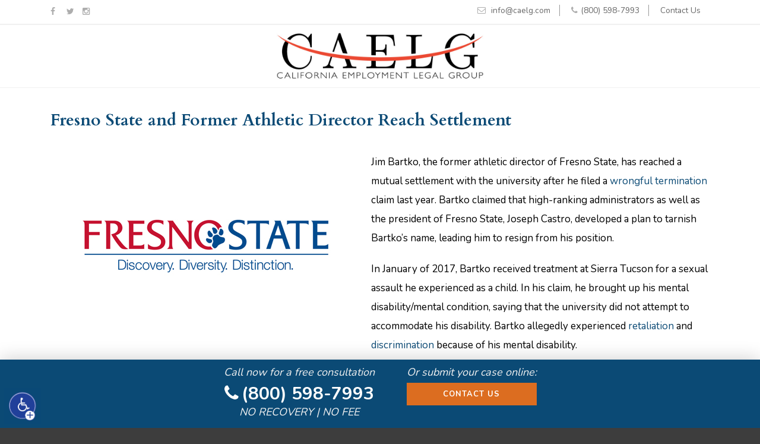

--- FILE ---
content_type: text/html; charset=UTF-8
request_url: https://caelg.com/2019/07/31/9592/
body_size: 13250
content:
<!DOCTYPE html>
<!--[if IE 7]><html class="ie ie7 ltie8 ltie9" lang="en-US"><![endif]-->
<!--[if IE 8]><html class="ie ie8 ltie9" lang="en-US"><![endif]-->
<!--[if !(IE 7) | !(IE 8)  ]><!-->
<html lang="en-US">
<!--<![endif]-->

<head>
	<meta charset="UTF-8" />
	<meta name="viewport" content="initial-scale=1.0" />	
		
	<link rel="pingback" href="https://caelg.com/xmlrpc.php" />
	<meta name='robots' content='index, follow, max-image-preview:large, max-snippet:-1, max-video-preview:-1' />

	<!-- This site is optimized with the Yoast SEO plugin v20.6 - https://yoast.com/wordpress/plugins/seo/ -->
	<title>Fresno State and Former Athletic Director Reach Settlement - California Employment Legal Group</title>
	<link rel="canonical" href="https://50.112.70.178/2019/07/31/9592/" />
	<meta property="og:locale" content="en_US" />
	<meta property="og:type" content="article" />
	<meta property="og:title" content="Fresno State and Former Athletic Director Reach Settlement - California Employment Legal Group" />
	<meta property="og:description" content="Jim Bartko, the former athletic director of Fresno State, has reached a mutual settlement with the university after he filed a wrongful termination claim last year. Bartko claimed that high-ranking administrators as well as the president of Fresno State, Joseph Castro, developed a plan to tarnish Bartko’s name, leading him to resign from his position.... Read More →" />
	<meta property="og:url" content="https://50.112.70.178/2019/07/31/9592/" />
	<meta property="og:site_name" content="California Employment Legal Group" />
	<meta property="article:published_time" content="2019-07-31T16:21:01+00:00" />
	<meta property="article:modified_time" content="2020-02-13T18:23:36+00:00" />
	<meta property="og:image" content="https://50.112.70.178/wp-content/uploads/2019/07/fresnostatelogo.jpg" />
	<meta property="og:image:width" content="520" />
	<meta property="og:image:height" content="320" />
	<meta property="og:image:type" content="image/jpeg" />
	<meta name="author" content="Hari C" />
	<meta name="twitter:card" content="summary_large_image" />
	<meta name="twitter:label1" content="Written by" />
	<meta name="twitter:data1" content="Hari C" />
	<meta name="twitter:label2" content="Est. reading time" />
	<meta name="twitter:data2" content="2 minutes" />
	<script type="application/ld+json" class="yoast-schema-graph">{"@context":"https://schema.org","@graph":[{"@type":"WebPage","@id":"https://50.112.70.178/2019/07/31/9592/","url":"https://50.112.70.178/2019/07/31/9592/","name":"Fresno State and Former Athletic Director Reach Settlement - California Employment Legal Group","isPartOf":{"@id":"https://caelg.com/#website"},"primaryImageOfPage":{"@id":"https://50.112.70.178/2019/07/31/9592/#primaryimage"},"image":{"@id":"https://50.112.70.178/2019/07/31/9592/#primaryimage"},"thumbnailUrl":"https://caelg.com/wp-content/uploads/2019/07/fresnostatelogo.jpg","datePublished":"2019-07-31T16:21:01+00:00","dateModified":"2020-02-13T18:23:36+00:00","author":{"@id":"https://caelg.com/#/schema/person/d520638a7a29fd1536b0f4e7cfba893b"},"breadcrumb":{"@id":"https://50.112.70.178/2019/07/31/9592/#breadcrumb"},"inLanguage":"en-US","potentialAction":[{"@type":"ReadAction","target":["https://50.112.70.178/2019/07/31/9592/"]}]},{"@type":"ImageObject","inLanguage":"en-US","@id":"https://50.112.70.178/2019/07/31/9592/#primaryimage","url":"https://caelg.com/wp-content/uploads/2019/07/fresnostatelogo.jpg","contentUrl":"https://caelg.com/wp-content/uploads/2019/07/fresnostatelogo.jpg","width":520,"height":320,"caption":"Fresno State and Former Athletic Director Reach Settlement"},{"@type":"BreadcrumbList","@id":"https://50.112.70.178/2019/07/31/9592/#breadcrumb","itemListElement":[{"@type":"ListItem","position":1,"name":"California Employment Legal Group","item":"https://caelg.com/"},{"@type":"ListItem","position":2,"name":"Fresno State and Former Athletic Director Reach Settlement"}]},{"@type":"WebSite","@id":"https://caelg.com/#website","url":"https://caelg.com/","name":"California Employment Legal Group","description":"California Employment Legal Group","potentialAction":[{"@type":"SearchAction","target":{"@type":"EntryPoint","urlTemplate":"https://caelg.com/?s={search_term_string}"},"query-input":"required name=search_term_string"}],"inLanguage":"en-US"},{"@type":"Person","@id":"https://caelg.com/#/schema/person/d520638a7a29fd1536b0f4e7cfba893b","name":"Hari C","image":{"@type":"ImageObject","inLanguage":"en-US","@id":"https://caelg.com/#/schema/person/image/","url":"https://secure.gravatar.com/avatar/c3012dd05d06dfdcf1c46d0bc52dda72?s=96&d=mm&r=g","contentUrl":"https://secure.gravatar.com/avatar/c3012dd05d06dfdcf1c46d0bc52dda72?s=96&d=mm&r=g","caption":"Hari C"},"url":"https://caelg.com/author/hari/"}]}</script>
	<!-- / Yoast SEO plugin. -->


<link rel='dns-prefetch' href='//maps.google.com' />
<link rel='dns-prefetch' href='//fonts.googleapis.com' />
<link rel='dns-prefetch' href='//s.w.org' />
<link rel="alternate" type="application/rss+xml" title="California Employment Legal Group &raquo; Feed" href="https://caelg.com/feed/" />
<link rel="alternate" type="application/rss+xml" title="California Employment Legal Group &raquo; Comments Feed" href="https://caelg.com/comments/feed/" />
<link rel="alternate" type="application/rss+xml" title="California Employment Legal Group &raquo; Fresno State and Former Athletic Director Reach Settlement Comments Feed" href="https://caelg.com/2019/07/31/9592/feed/" />
<script type="text/javascript">
window._wpemojiSettings = {"baseUrl":"https:\/\/s.w.org\/images\/core\/emoji\/14.0.0\/72x72\/","ext":".png","svgUrl":"https:\/\/s.w.org\/images\/core\/emoji\/14.0.0\/svg\/","svgExt":".svg","source":{"concatemoji":"https:\/\/caelg.com\/wp-includes\/js\/wp-emoji-release.min.js?ver=6.0.11"}};
/*! This file is auto-generated */
!function(e,a,t){var n,r,o,i=a.createElement("canvas"),p=i.getContext&&i.getContext("2d");function s(e,t){var a=String.fromCharCode,e=(p.clearRect(0,0,i.width,i.height),p.fillText(a.apply(this,e),0,0),i.toDataURL());return p.clearRect(0,0,i.width,i.height),p.fillText(a.apply(this,t),0,0),e===i.toDataURL()}function c(e){var t=a.createElement("script");t.src=e,t.defer=t.type="text/javascript",a.getElementsByTagName("head")[0].appendChild(t)}for(o=Array("flag","emoji"),t.supports={everything:!0,everythingExceptFlag:!0},r=0;r<o.length;r++)t.supports[o[r]]=function(e){if(!p||!p.fillText)return!1;switch(p.textBaseline="top",p.font="600 32px Arial",e){case"flag":return s([127987,65039,8205,9895,65039],[127987,65039,8203,9895,65039])?!1:!s([55356,56826,55356,56819],[55356,56826,8203,55356,56819])&&!s([55356,57332,56128,56423,56128,56418,56128,56421,56128,56430,56128,56423,56128,56447],[55356,57332,8203,56128,56423,8203,56128,56418,8203,56128,56421,8203,56128,56430,8203,56128,56423,8203,56128,56447]);case"emoji":return!s([129777,127995,8205,129778,127999],[129777,127995,8203,129778,127999])}return!1}(o[r]),t.supports.everything=t.supports.everything&&t.supports[o[r]],"flag"!==o[r]&&(t.supports.everythingExceptFlag=t.supports.everythingExceptFlag&&t.supports[o[r]]);t.supports.everythingExceptFlag=t.supports.everythingExceptFlag&&!t.supports.flag,t.DOMReady=!1,t.readyCallback=function(){t.DOMReady=!0},t.supports.everything||(n=function(){t.readyCallback()},a.addEventListener?(a.addEventListener("DOMContentLoaded",n,!1),e.addEventListener("load",n,!1)):(e.attachEvent("onload",n),a.attachEvent("onreadystatechange",function(){"complete"===a.readyState&&t.readyCallback()})),(e=t.source||{}).concatemoji?c(e.concatemoji):e.wpemoji&&e.twemoji&&(c(e.twemoji),c(e.wpemoji)))}(window,document,window._wpemojiSettings);
</script>
<style type="text/css">
img.wp-smiley,
img.emoji {
	display: inline !important;
	border: none !important;
	box-shadow: none !important;
	height: 1em !important;
	width: 1em !important;
	margin: 0 0.07em !important;
	vertical-align: -0.1em !important;
	background: none !important;
	padding: 0 !important;
}
</style>
	<link rel='stylesheet' id='contact-form-7-css'  href='https://caelg.com/wp-content/plugins/contact-form-7/includes/css/styles.css?ver=5.7.7' type='text/css' media='all' />
<link rel='stylesheet' id='olark-wp-css'  href='https://caelg.com/wp-content/plugins/olark-live-chat/public/css/olark-wp-public.css?ver=1.0.0' type='text/css' media='all' />
<link rel='stylesheet' id='wpa-style-css'  href='https://caelg.com/wp-content/plugins/wp-accessibility/css/wpa-style.css?ver=1.7.0' type='text/css' media='all' />
<style id='wpa-style-inline-css' type='text/css'>

.wpa-hide-ltr#skiplinks a, .wpa-hide-ltr#skiplinks a:hover, .wpa-hide-ltr#skiplinks a:visited {
	
}
.wpa-hide-ltr#skiplinks a:active,  .wpa-hide-ltr#skiplinks a:focus {
	
}
	:root { --admin-bar-top : 7px; }
</style>
<link rel='stylesheet' id='wpgmp-frontend-css'  href='https://caelg.com/wp-content/plugins/wp-google-map-plugin/assets/css/wpgmp_all_frontend.css?ver=4.9.1' type='text/css' media='all' />
<link rel='stylesheet' id='style-css'  href='https://caelg.com/wp-content/themes/finanza/style.css?ver=6.0.11' type='text/css' media='all' />
<link rel='stylesheet' id='Cardo-google-font-css'  href='https://fonts.googleapis.com/css?family=Cardo%3Aregular%2Citalic%2C700&#038;subset=greek%2Clatin%2Clatin-ext%2Cgreek-ext&#038;ver=6.0.11' type='text/css' media='all' />
<link rel='stylesheet' id='Nunito-google-font-css'  href='https://fonts.googleapis.com/css?family=Nunito%3A300%2Cregular%2C700&#038;subset=latin&#038;ver=6.0.11' type='text/css' media='all' />
<link rel='stylesheet' id='ABeeZee-google-font-css'  href='https://fonts.googleapis.com/css?family=ABeeZee%3Aregular%2Citalic&#038;subset=latin&#038;ver=6.0.11' type='text/css' media='all' />
<link rel='stylesheet' id='superfish-css'  href='https://caelg.com/wp-content/themes/finanza/plugins/superfish/css/superfish.css?ver=6.0.11' type='text/css' media='all' />
<link rel='stylesheet' id='dlmenu-css'  href='https://caelg.com/wp-content/themes/finanza/plugins/dl-menu/component.css?ver=6.0.11' type='text/css' media='all' />
<link rel='stylesheet' id='font-awesome-css'  href='https://caelg.com/wp-content/themes/finanza/plugins/font-awesome-new/css/font-awesome.min.css?ver=6.0.11' type='text/css' media='all' />
<link rel='stylesheet' id='jquery-fancybox-css'  href='https://caelg.com/wp-content/themes/finanza/plugins/fancybox/jquery.fancybox.css?ver=6.0.11' type='text/css' media='all' />
<link rel='stylesheet' id='flexslider-css'  href='https://caelg.com/wp-content/themes/finanza/plugins/flexslider/flexslider.css?ver=6.0.11' type='text/css' media='all' />
<link rel='stylesheet' id='style-responsive-css'  href='https://caelg.com/wp-content/themes/finanza/stylesheet/style-responsive.css?ver=6.0.11' type='text/css' media='all' />
<link rel='stylesheet' id='style-custom-css'  href='https://caelg.com/wp-content/themes/finanza/stylesheet/style-custom.css?ver=6.0.11' type='text/css' media='all' />
<script type='text/javascript' src='https://caelg.com/wp-includes/js/jquery/jquery.min.js?ver=3.6.0' id='jquery-core-js'></script>
<script type='text/javascript' src='https://caelg.com/wp-includes/js/jquery/jquery-migrate.min.js?ver=3.3.2' id='jquery-migrate-js'></script>
<script type='text/javascript' src='https://caelg.com/wp-content/plugins/wp-accessibility/js/fingerprint.min.js?ver=1.7.0' id='wpa-fingerprintjs-js'></script>
<link rel="https://api.w.org/" href="https://caelg.com/wp-json/" /><link rel="alternate" type="application/json" href="https://caelg.com/wp-json/wp/v2/posts/9592" /><link rel="EditURI" type="application/rsd+xml" title="RSD" href="https://caelg.com/xmlrpc.php?rsd" />
<link rel="wlwmanifest" type="application/wlwmanifest+xml" href="https://caelg.com/wp-includes/wlwmanifest.xml" /> 
<meta name="generator" content="WordPress 6.0.11" />
<link rel='shortlink' href='https://caelg.com/?p=9592' />
<link rel="alternate" type="application/json+oembed" href="https://caelg.com/wp-json/oembed/1.0/embed?url=https%3A%2F%2Fcaelg.com%2F2019%2F07%2F31%2F9592%2F" />
<link rel="alternate" type="text/xml+oembed" href="https://caelg.com/wp-json/oembed/1.0/embed?url=https%3A%2F%2Fcaelg.com%2F2019%2F07%2F31%2F9592%2F&#038;format=xml" />
<!-- Google tag (gtag.js) -->
<script async src="https://www.googletagmanager.com/gtag/js?id=G-5CMLPTLJ7Q"></script>
<script>
  window.dataLayer = window.dataLayer || [];
  function gtag(){dataLayer.push(arguments);}
  gtag('js', new Date());

  gtag('config', 'G-5CMLPTLJ7Q');
</script>

<!-- Google Analytics Content Experiment code -->
<script>function utmx_section(){}function utmx(){}(function(){var
k='131396089-3',d=document,l=d.location,c=d.cookie;
if(l.search.indexOf('utm_expid='+k)>0)return;
function f(n){if(c){var i=c.indexOf(n+'=');if(i>-1){var j=c.
indexOf(';',i);return escape(c.substring(i+n.length+1,j<0?c.
length:j))}}}var x=f('__utmx'),xx=f('__utmxx'),h=l.hash;d.write(
'<sc'+'ript src="'+'http'+(l.protocol=='https:'?'s://ssl':
'://www')+'.google-analytics.com/ga_exp.js?'+'utmxkey='+k+
'&utmx='+(x?x:'')+'&utmxx='+(xx?xx:'')+'&utmxtime='+new Date().
valueOf()+(h?'&utmxhash='+escape(h.substr(1)):'')+
'" type="text/javascript" charset="utf-8"><\/sc'+'ript>')})();
</script><script>utmx('url','A/B');</script>
<!-- End of Google Analytics Content Experiment code -->

<script type='application/ld+json'> 
{
  "@context": "http://www.schema.org",
  "@type": "Attorney",
  "name": "California Employment Legal Group",
  "url": "http://caelg.com",
  "logo": "http://caelg.com/wp-content/uploads/2017/06/caelg_logo_final.jpg",
  "image": "http://caelg.com/wp-content/uploads/2017/06/caelg_logo_final.jpg",
  "description": "California Employment Legal Group fights to protect the rights of workers from unfair practices, discrimination and harassment in the workplace.",
  "contactPoint": {
    "@type": "ContactPoint",
    "contactType": "customer service",
    "telephone": "+1(800) 598-7993"
  }
}
 </script>
<meta name="google-site-verification" content="ftE4d0wi4QiRbej0wSlIHSBemXUKzF9G0EJnJoqGJwU" />
<meta name="google-site-verification" content="2FrDjB7P_pxcIrbeF5_H5Lm1tX64u-3wX0oRNmEWGwk" />
<meta name="google-site-verification" content="ftE4d0wi4QiRbej0wSlIHSBemXUKzF9G0EJnJoqGJwU" />
<!-- Facebook Pixel Code -->
<script>
!function(f,b,e,v,n,t,s){if(f.fbq)return;n=f.fbq=function(){n.callMethod?
n.callMethod.apply(n,arguments):n.queue.push(arguments)};if(!f._fbq)f._fbq=n;
n.push=n;n.loaded=!0;n.version='2.0';n.queue=[];t=b.createElement(e);t.async=!0;
t.src=v;s=b.getElementsByTagName(e)[0];s.parentNode.insertBefore(t,s)}(window,
document,'script','https://connect.facebook.net/en_US/fbevents.js');
fbq('init', '1258382147573527');
fbq('track', 'PageView');
</script>
<noscript><img height="1" width="1" style="display:none"
src="https://www.facebook.com/tr?id=1258382147573527&ev=PageView&noscript=1"
/></noscript>
<!-- DO NOT MODIFY -->
<!-- End Facebook Pixel Code -->

<script>(function(w,d,t,r,u){var f,n,i;w[u]=w[u]||[],f=function(){var o={ti:"5933538"};o.q=w[u],w[u]=new UET(o),w[u].push("pageLoad")},n=d.createElement(t),n.src=r,n.async=1,n.onload=n.onreadystatechange=function(){var s=this.readyState;s&&s!=="loaded"&&s!=="complete"||(f(),n.onload=n.onreadystatechange=null)},i=d.getElementsByTagName(t)[0],i.parentNode.insertBefore(n,i)})(window,document,"script","//bat.bing.com/bat.js","uetq");</script><noscript><img src="//bat.bing.com/action/0?ti=5933538&Ver=2" height="0" width="0" style="display:none; visibility: hidden;" /></noscript>

<!-- Convirza Script Begins -->
<script defer src="https://dni.logmycalls.com/dni.js?app_id=CT" > </script>
<script type="text/javascript">
function dniLoadingTimer() { 
	if (typeof(getDNIRecord) == "function") {
		getDNIRecord("82555ac1fb22a5c18698fda8c4220169", "dni.logmycalls.com");
	} else {
		setTimeout(dniLoadingTimer, 100); 
	} 
} 
setTimeout(dniLoadingTimer, 100); 
</script>
<!-- Convirza Script Ends --><script>
  // http://stackoverflow.com/a/15724300
  function getCookie(name) {
    var value = "; " + document.cookie;
    var parts = value.split("; " + name + "=");
    if (parts.length == 2) return parts.pop().split(";").shift();
  }

  function writeCookie(name, value) {
    document.cookie = name + "=" + encodeURIComponent(value) + "; path=/";
  }

  // http://stackoverflow.com/a/901144
  function getParameterByName(name, url) {
    if (!url) {
      url = window.location.href;
    }
    name = name.replace(/[\[\]]/g, "\$&");
    var regex = new RegExp("[?&]" + name + "(=([^&#]*)|&|#|$)"),
        results = regex.exec(url);
    if (!results) return null;
    if (!results[2]) return '';
    return decodeURIComponent(results[2].replace(/\+/g, " "));
  }

  if (!getCookie("tir_referrer")) {
    var referrer = document.referrer;
    if (!referrer || referrer.length == 0) {
      // Safari workin weird
      //referrer = getParameterByName("referrer");
      referrer = window.location.href;
    }
    console.log("Writing referrer cookie with " + referrer);
    writeCookie("tir_referrer", referrer);
  } else {
    console.log("Cookie exists with referrer " + getCookie("tir_referrer"));
  }

  function setReferrerOnSubmit() {
    var referrerField = document.getElementById("referrer");
    if (referrerField) {
      referrerField.value = decodeURIComponent(getCookie("tir_referrer"));
      console.log("setReferrerOnSubmit: " + referrerField.value);
    }
  }
</script><link rel="shortcut icon" href="https://caelg.com/wp-content/uploads/2020/02/cropped-favicon_512x512.jpg" type="image/x-icon" /><!-- load the script for older ie version -->
<!--[if lt IE 9]>
<script src="https://caelg.com/wp-content/themes/finanza/javascript/html5.js" type="text/javascript"></script>
<script src="https://caelg.com/wp-content/themes/finanza/plugins/easy-pie-chart/excanvas.js" type="text/javascript"></script>
<![endif]-->
</head>

<body class="post-template-default single single-post postid-9592 single-format-standard gdlr-carousel-no-scroll">
<div class="body-wrapper  float-menu gdlr-header-solid" data-home="https://caelg.com" >
		<header class="gdlr-header-wrapper" id="gdlr-header-wrapper">
		<!-- top navigation -->
				<div class="top-navigation-wrapper">
			<div class="top-navigation-container container">
				<div class="top-navigation-left">
					<div class="top-social-wrapper">
						<div class="social-icon">
<a href="https://www.facebook.com/CaliforniaEmploymentLegalGroup/" target="_blank" >
<span class="social-name">Facebook</span><i class="fa fa-facebook" ></i></a>
</div>
<div class="social-icon">
<a href="https://twitter.com/caelg1" target="_blank" >
<span class="social-name">Twitter</span><i class="fa fa-twitter" ></i></a>
</div>
<div class="social-icon">
<a href="https://www.instagram.com/tcaelg/" target="_blank" >
<span class="social-name">Instagram</span><i class="fa fa-instagram" ></i></a>
</div>
<div class="clear"></div>					</div>
				</div>
				<div class="top-navigation-right">
					<div class="top-navigation-right-text">
						<div class="top-bar-right-text-inner"><span style="padding-right:15px; border-right: 1px solid #999; white-space:nowrap;"><i class="fa fa-envelope-o"></i> <a href="/contact-us/"><span class="__cf_email__" data-cfemail="a7cec9c1c8e7c4c6c2cbc089c4c8ca">[email&#160;protected]</span></a></span>
        <span class="header-phone" style="padding-left: 15px; padding-right:15px; border-right: 1px solid #999; white-space:nowrap;"><i class="fa fa-phone"></i><a onclick="batch_report_conversion('tel:(800) 598-7993')" class="cvz_dni" href="tel:(800) 598-7993">(800) 598-7993</a></span>
        <span  class="header-contact" style="padding-left: 15px; padding-right:15px;  white-space:nowrap;"><a href="/contact-us/">Contact Us</a></span>
 </div>					</div>
				</div>
				<div class="clear"></div>
			</div>
		</div>
		
		<!-- logo -->
		<div id="gdlr-header-substitute" ></div>
		<div class="gdlr-header-inner">
			<div class="gdlr-header-container container">
				<!-- logo -->
				<div class="gdlr-logo">
					<a class="gdlr-solid-logo" href="https://caelg.com" >
						<img src="https://caelg.com/wp-content/uploads/2019/11/caelg_logo.jpg" alt="California Employment Legal Group" width="826" height="200" />					</a>
										<div class="gdlr-responsive-navigation dl-menuwrapper" id="gdlr-responsive-navigation" ><button class="dl-trigger">Open Menu</button><ul id="menu-main-menu" class="dl-menu gdlr-main-mobile-menu"><li id="menu-item-10844" class="menu-item menu-item-type-custom menu-item-object-custom menu-item-10844"><a href="/">Home</a></li>
<li id="menu-item-10846" class="menu-item menu-item-type-post_type menu-item-object-page menu-item-10846"><a href="https://caelg.com/contact-us/">Contact Us</a></li>
<li id="menu-item-10850" class="menu-item menu-item-type-post_type menu-item-object-page menu-item-10850"><a href="https://caelg.com/referrals/">Referrals</a></li>
<li id="menu-item-10911" class="menu-item menu-item-type-post_type menu-item-object-page menu-item-10911"><a href="https://caelg.com/practice/employment-law/">Practice Areas &#038; Services</a></li>
<li id="menu-item-10847" class="menu-item menu-item-type-post_type menu-item-object-page menu-item-10847"><a href="https://caelg.com/employees/">Employees</a></li>
<li id="menu-item-10851" class="menu-item menu-item-type-post_type menu-item-object-page menu-item-10851"><a href="https://caelg.com/resources/">Resources</a></li>
<li id="menu-item-10849" class="menu-item menu-item-type-post_type menu-item-object-page menu-item-10849"><a href="https://caelg.com/qa/">Q&amp;A</a></li>
</ul></div>				</div>

				<!-- navigation -->
				<div class="gdlr-navigation-wrapper"><nav class="gdlr-navigation" id="gdlr-main-navigation" ><ul id="menu-main-menu-1" class="sf-menu gdlr-main-menu"><li  class="menu-item menu-item-type-custom menu-item-object-custom menu-item-10844menu-item menu-item-type-custom menu-item-object-custom menu-item-10844 gdlr-normal-menu"><a href="/">Home</a></li>
<li  class="menu-item menu-item-type-post_type menu-item-object-page menu-item-10846menu-item menu-item-type-post_type menu-item-object-page menu-item-10846 gdlr-normal-menu"><a href="https://caelg.com/contact-us/">Contact Us</a></li>
<li  class="menu-item menu-item-type-post_type menu-item-object-page menu-item-10850menu-item menu-item-type-post_type menu-item-object-page menu-item-10850 gdlr-normal-menu"><a href="https://caelg.com/referrals/">Referrals</a></li>
<li  class="menu-item menu-item-type-post_type menu-item-object-page menu-item-10911menu-item menu-item-type-post_type menu-item-object-page menu-item-10911 gdlr-normal-menu"><a href="https://caelg.com/practice/employment-law/">Practice Areas &#038; Services</a></li>
<li  class="menu-item menu-item-type-post_type menu-item-object-page menu-item-10847menu-item menu-item-type-post_type menu-item-object-page menu-item-10847 gdlr-normal-menu"><a href="https://caelg.com/employees/">Employees</a></li>
<li  class="menu-item menu-item-type-post_type menu-item-object-page menu-item-10851menu-item menu-item-type-post_type menu-item-object-page menu-item-10851 gdlr-normal-menu"><a href="https://caelg.com/resources/">Resources</a></li>
<li  class="menu-item menu-item-type-post_type menu-item-object-page menu-item-10849menu-item menu-item-type-post_type menu-item-object-page menu-item-10849 gdlr-normal-menu"><a href="https://caelg.com/qa/">Q&amp;A</a></li>
</ul><span class="gdlr-nav-separator" ></span>
<img id="gdlr-menu-search-button" src="https://caelg.com/wp-content/themes/finanza/images/magnifier-dark.png" alt="" width="58" height="59" />
<div class="gdlr-menu-search" id="gdlr-menu-search">
	<form method="get" id="searchform" action="https://caelg.com/">
				<div class="search-text">
			<input type="text" value="Type Keywords" name="s" autocomplete="off" data-default="Type Keywords" aria-label="Type Keywords" />
		</div>
		<input type="submit" value="" aria-label="Submit"/>
		<div class="clear"></div>
	</form>	
</div>		
</nav><div class="gdlr-navigation-gimmick" id="gdlr-navigation-gimmick"></div><div class="clear"></div></div>
				<div class="clear"></div>
			</div>
		</div>
	</header>
	
			<div class="gdlr-page-title-wrapper"  >
			<div class="gdlr-page-title-overlay"></div>
			<div class="gdlr-page-title-container container" >
				<h3 class="gdlr-page-title">Blog</h3>
							</div>	
		</div>	
		<!-- is search -->	<div class="content-wrapper"><div class="gdlr-content">

		<div class="with-sidebar-wrapper">
		<div class="with-sidebar-container container">
			<div class="with-sidebar-left twelve columns">
				<div class="with-sidebar-content twelve columns">
					<div class="gdlr-item gdlr-blog-full gdlr-item-start-content">
										
						<!-- get the content based on post format -->
						
<article id="post-9592" class="post-9592 post type-post status-publish format-standard has-post-thumbnail hentry category-blog">
	<div class="gdlr-standard-style">
		
		<div class="blog-content-wrapper" >
			<header class="post-header">
									<h1 class="gdlr-blog-title">Fresno State and Former Athletic Director Reach Settlement</h1>
					
				
								<div class="clear"></div>
			</header><!-- entry-header -->
					<div class="gdlr-blog-thumbnail">
			<a href="https://caelg.com/wp-content/uploads/2019/07/fresnostatelogo.jpg" data-rel="fancybox" ><img src="https://caelg.com/wp-content/uploads/2019/07/fresnostatelogo.jpg" alt="Fresno State and Former Athletic Director Reach Settlement" width="520" height="320" /></a>		</div>
				<div class="gdlr-blog-content"><p>Jim Bartko, the former athletic director of Fresno State, has reached a mutual settlement with the university after he filed a <a href="https://caelg.com/practice/wrongful-termination/">wrongful termination</a> claim last year. Bartko claimed that high-ranking administrators as well as the president of Fresno State, Joseph Castro, developed a plan to tarnish Bartko’s name, leading him to resign from his position.</p>
<p>In January of 2017, Bartko received treatment at Sierra Tucson for a sexual assault he experienced as a child. In his claim, he brought up his mental disability/mental condition, saying that the university did not attempt to accommodate his disability. Bartko allegedly experienced <a href="https://caelg.com/practice/retaliation/">retaliation</a> and <a href="https://caelg.com/practice/discrimination/">discrimination</a> because of his mental disability.</p>
<p>Castro was considering contract negotiations with Bartko in February after Bartko mentioned he would be leaving to stay at Sierra Tucson for treatment, and after hiring a new football coach for the university. Castro and other administrators expressed concern after reports of Bartko being seen drinking alcohol when working for the university and at business lunches.</p>
<p>Bartko was put on an improvement plan for his job performance in July, which he believed was an excuse for <a href="https://caelg.com/practice/retaliation/">retaliation</a> and <a href="https://caelg.com/practice/discrimination/">discrimination</a>. He was told in November that he could resign and receive severance, or be terminated with cause. Bartko signed an agreement to receive severance, but alleges in his claim that he was not given enough time to read the resignation documents properly. Bartko sought $3 million in damages in his claim for defamation, breach of contract, and infliction of emotional distress. A settlement has been reached.</p>
<p>If you feel that you have been <a href="https://caelg.com/practice/wrongful-termination/">wrongfully terminated</a> due to retaliation or that you have been <a href="https://caelg.com/practice/discrimination/">discriminated</a> against because of your disability and would like to know your rights as an employee in the state of California, please <a href="https://caelg.com/contact-us/">contact</a> the attorneys at the California Employment Law Group today for a free consultation with an experienced employment lawyer.</p>
</div>			
						<div class="gdlr-single-blog-tag">
							</div>
					</div> <!-- blog content wrapper -->
	</div>
</article><!-- #post -->						
												
						<nav class="gdlr-single-nav">
																					<div class="previous-nav"><a href="https://caelg.com/2019/07/31/former-kfc-employees-wrongful-termination-lawsuit-moved-federal-court/" rel="prev"><i class="icon-angle-left"></i><span>Previous Article</span></a></div>							<div class="next-nav"><a href="https://caelg.com/2019/07/31/usaa-brokers-given-1-8m-finra-arbitrators-wrongful-termination-suit/" rel="next"><span>Next Article</span><i class="icon-angle-right"></i></a></div>							<div class="clear"></div>
						</nav><!-- .nav-single -->

						<!-- abou author section -->
												

						
<div id="comments" class="gdlr-comments-area">

</div><!-- gdlr-comment-area -->		
						
										</div>
				</div>
				
				<div class="clear"></div>
			</div>
			
			<div class="clear"></div>
		</div>				
	</div>				

</div><!-- gdlr-content -->
		<div class="clear" ></div>
	</div><!-- content wrapper -->

		
	<footer class="footer-wrapper" >
				<div class="footer-container container">
										<div class="footer-column three columns" id="footer-widget-1" >
					<div id="custom_html-5" class="widget_text widget widget_custom_html gdlr-item gdlr-widget"><h3 class="gdlr-widget-title">About Us</h3><div class="clear"></div><div class="textwidget custom-html-widget">We fight to protect your rights. Call California Employment Legal Group today at <a onclick="batch_report_conversion('tel:(800) 598-7993')" class="cvz_dni" href="tel:(800) 598-7993">(800) 598-7993</a> for a free consultation.<br><br>
<h3>Do You Qualify?</h3>
<a href="/practice/wrongful-termination-checklist/" class="ft-links">Review Our Checklist</a>
<h3 class="mt-3">Want To Know More?</h3>
<a href="/practice/wrongful-termination/" class="ft-links">Learn About Your Rights</a>
<h3 class="mt-3">(COVID-19) And The Workplace </h3>
<a href="/know-your-rights-coronavirus" class="ft-links">Know Your Rights: Coronavirus</a></div></div>				</div>
										<div class="footer-column three columns" id="footer-widget-2" >
					<div id="nav_menu-2" class="widget widget_nav_menu gdlr-item gdlr-widget"><h3 class="gdlr-widget-title">Quick Links</h3><div class="clear"></div><div class="menu-quick-links-container"><ul id="menu-quick-links" class="menu"><li id="menu-item-10324" class="menu-item menu-item-type-post_type menu-item-object-page menu-item-10324"><a href="https://caelg.com/employees/">Employees</a></li>
<li id="menu-item-10325" class="menu-item menu-item-type-post_type menu-item-object-page menu-item-10325"><a href="https://caelg.com/resources/">Resources</a></li>
<li id="menu-item-10326" class="menu-item menu-item-type-post_type menu-item-object-page menu-item-10326"><a href="https://caelg.com/qa/">Q&amp;A</a></li>
<li id="menu-item-10327" class="menu-item menu-item-type-post_type menu-item-object-page menu-item-10327"><a href="https://caelg.com/privacy-policy/">Privacy Policy</a></li>
<li id="menu-item-10329" class="menu-item menu-item-type-post_type menu-item-object-page menu-item-10329"><a href="https://caelg.com/referrals/">Referrals</a></li>
<li id="menu-item-10330" class="menu-item menu-item-type-post_type menu-item-object-page menu-item-10330"><a href="https://caelg.com/labor-board/">Labor Board</a></li>
</ul></div></div>				</div>
										<div class="footer-column three columns" id="footer-widget-3" >
					<div id="custom_html-7" class="widget_text widget widget_custom_html gdlr-item gdlr-widget"><div class="textwidget custom-html-widget"><h3 class="gdlr-widget-title"><a href="/practice-areas/">PRACTICE AREAS</a></h3>
</div></div><div id="nav_menu-4" class="widget widget_nav_menu gdlr-item gdlr-widget"><div class="menu-practice-areas-container"><ul id="menu-practice-areas" class="menu"><li id="menu-item-10331" class="menu-item menu-item-type-post_type menu-item-object-page menu-item-10331"><a href="https://caelg.com/practice/employment-law/">Employment Law</a></li>
<li id="menu-item-10332" class="menu-item menu-item-type-post_type menu-item-object-page menu-item-10332"><a href="https://caelg.com/practice/wrongful-termination/">Wrongful Termination</a></li>
<li id="menu-item-10333" class="menu-item menu-item-type-post_type menu-item-object-page menu-item-10333"><a href="https://caelg.com/practice/discrimination/">Discrimination</a></li>
<li id="menu-item-10334" class="menu-item menu-item-type-post_type menu-item-object-page menu-item-10334"><a href="https://caelg.com/practice/sexual-harassment/">Sexual Harassment</a></li>
<li id="menu-item-10335" class="menu-item menu-item-type-post_type menu-item-object-page menu-item-10335"><a href="https://caelg.com/practice/wage-and-overtime/">Wage &#038; Hour</a></li>
<li id="menu-item-10336" class="menu-item menu-item-type-post_type menu-item-object-page menu-item-10336"><a href="https://caelg.com/practice/employee-class-action/">Employee Class-Action</a></li>
</ul></div></div>				</div>
										<div class="footer-column three columns" id="footer-widget-4" >
					<div id="custom_html-6" class="widget_text widget widget_custom_html gdlr-item gdlr-widget"><div class="textwidget custom-html-widget"><h3 class="gdlr-widget-title"><a href="/contact-us/">Contact Us</a></h3>
<p></p><div class="clear"></div><div class="gdlr-space" style="margin-top: 10px;"></div><p></p>
<p><i class="gdlr-icon fa fa-phone" style="color: #fff; font-size: 16px; "></i> <a onclick="batch_report_conversion('tel:(800) 598-7993')" class="cvz_dni" href="tel:(800) 598-7993">(800) 598-7993</a></p>
<p></p><div class="clear"></div><div class="gdlr-space" style="margin-top: 10px;"></div><p></p>
<p><i class="gdlr-icon fa fa-envelope-o" style="color: #fff; font-size: 16px; "></i> <a href="/contact-us/"><span class="__cf_email__" data-cfemail="cba2a5ada48ba8aaaea7ace5a8a4a6">[email&#160;protected]</span></a></p></div></div>				</div>
									<div class="clear"></div>
		</div>
				
				<div class="copyright-wrapper">
			<div class="copyright-container container">
				<div class="copyright-left">
					<div style="padding-top:10px">We proudly specialize in employment law and in protecting the rights of employees from unfair employment practices, including wrongful termination, discrimination, and sexual harassment in the workplace throughout all of California including Los Angeles, Beverly Hills, Hollywood, Long Beach, Signal Hill, South Pasadena, Pasadena, Santa Monica, West Los Angeles, Burbank, Ventura, Brentwood, San Bernardino, Torrance, Gardena, Hermosa Beach, Manhattan Beach, El Segundo, Bel Air, Westwood, Sherman Oaks, West Hollywood, Woodland Hills, Redondo Beach, Marina Del Rey, South Bay, Palos Verdes, Carson, San Fernando Valley, Culver City, Van Nuys, Encino, Inglewood, Compton, East Los Angeles, Santa Ana, La Habra, La Mirada, Garden Grove, Westminster, Buena Park, Tustin, Anaheim, Fullerton, Irvine, San Diego, Riverside and more.</div>
<div style="padding-top:15px">Attorney Advertising. This website is designed for general information only. The information presented at this site should not be construed to be formal legal advice nor the formation of a lawyer/client relationship. PRIOR RESULTS DO NOT GUARANTEE A FUTURE OR A SIMILAR OUTCOME.</div>
<div style="padding-top:15px;padding-bottom: 80px">Copyright 2020 All Rights Reserved</div>				</div>
				<div class="copyright-right">
									</div>
				<div class="clear"></div>
			</div>
		</div>
			</footer>
	</div> <!-- body-wrapper -->
<!-- Footer Contact Bar -->
<div class="contact-footer-bar">
    <div class="contact-footer-bar-left">
        <h5>Call now for a free consultation</h5>
        <h4><i class="fa fa-phone"></i><a onclick="batch_report_conversion('tel:(800) 598-7993')" class="cvz_dni" href="tel:(800) 598-7993">(800) 598-7993</a></h4>
<h5>NO RECOVERY | NO FEE</h5>
    </div>
    <div class="contact-footer-bar-right">
    	<h5>Or submit your case online:</h5>
    	<div class="footer-form">
    		<form action="/contact-us/"><input type="submit" value="Contact Us" aria-label="Submit"></form>
    	</div>
    </div>
</div>



<!-- Global site tag (gtag.js) - Google Ads: 875367712 -->
<script data-cfasync="false" src="/cdn-cgi/scripts/5c5dd728/cloudflare-static/email-decode.min.js"></script><script async src="https://www.googletagmanager.com/gtag/js?id=AW-875367712"></script>
<script>
  window.dataLayer = window.dataLayer || [];
  function gtag(){dataLayer.push(arguments);}
  gtag('js', new Date());

  gtag('config', 'AW-875367712');
</script>

<script>
  gtag('config', 'AW-875367712/hTFvCIrg8HUQoJq0oQM', {
    'phone_conversion_number': '(844) 936-7569'
  });

</script>

<script>
  window.addEventListener('load', function() {
    if (window.location.pathname == "/contact-thanks/") {
      gtag('event', 'conversion', {
        'send_to': 'AW-875367712/53QoCIr80GwQoJq0oQM'
      });
    }
  });

</script>



<!-- Event snippet for Phone number clicks conversion page
In your html page, add the snippet and call gtag_report_conversion when someone clicks on the chosen link or button. -->
<script>
  function gtag_report_conversion(url) {
    var callback = function() {
      if (typeof(url) != 'undefined') {
        window.location = url;
      }
    };
    gtag('event', 'conversion', {
      'send_to': 'AW-875367712/uJSACN-x9nUQoJq0oQM',
      'event_callback': callback
    });
    return false;
  }

</script>


<script>
  window.addEventListener('load', function() {
    jQuery('[href="tel:(800) 598-7993"]').click(function() {
      gtag_report_conversion('tel:(800) 598-7993')
    })
  });

</script>


<!--Begin Bing Call Tracking-->
<script type="text/javascript">
  bing_report_conversion = function(url) {
    if (typeof(url) != 'undefined') {
      window.uetq = window.uetq || []; window.uetq.push({ 'ec': 'Website Phone Call', 'ea': 'Click', 'el': url});
    }
  }
</script>
<!--End Bing Call Tracking-->
<!--Begin Our Call Tracking-->
<script type="text/javascript">
  batch_report_conversion = function(url) {
    if (typeof(url) != 'undefined') {
      bing_report_conversion(url);
      var pageTitle = document.title.replace(/'/g, "");
      ga('send', 'event', 'Phone Number Click', 'submit', pageTitle);
    }
}
</script>
<!--End Our Call Tracking-->

<!--Begin LinkedIn Tracking-->
<script type="text/javascript">
_linkedin_partner_id = "389340";
window._linkedin_data_partner_ids = window._linkedin_data_partner_ids || [];
window._linkedin_data_partner_ids.push(_linkedin_partner_id);
</script><script type="text/javascript">
(function(){var s = document.getElementsByTagName("script")[0];
var b = document.createElement("script");
b.type = "text/javascript";b.async = true;
b.src = "https://snap.licdn.com/li.lms-analytics/insight.min.js";
s.parentNode.insertBefore(b, s);})();
</script>
<noscript>
<img height="1" width="1" style="display:none;" alt="" src="https://dc.ads.linkedin.com/collect/?pid=389340&fmt=gif" />
</noscript>
<!--End LinkedIn Tracking-->
<script type="text/javascript">
  document.getElementsByClassName("copyright-year")[0].innerHTML = new Date().getFullYear();
</script>
<script type="text/javascript">
jQuery(document).ready(function () {
jQuery('input[name="g-recaptcha-response"]').attr("aria-label","reCAPTCHA Verification");
jQuery('textarea[name="g-recaptcha-response"]').attr("aria-label","reCAPTCHA Verification");
jQuery('#g-recaptcha-response-100000').attr("aria-label","reCAPTCHA Verification");
});
</script>

<!-- Accessibility Widget -->
<script src="/wp-content/themes/finanza/javascript/accessibility-widget.min.js" type="text/javascript"></script><script>
  setReferrerOnSubmit();
</script><script type="text/javascript"></script><script type='text/javascript' src='https://caelg.com/wp-content/plugins/contact-form-7/includes/swv/js/index.js?ver=5.7.7' id='swv-js'></script>
<script type='text/javascript' id='contact-form-7-js-extra'>
/* <![CDATA[ */
var wpcf7 = {"api":{"root":"https:\/\/caelg.com\/wp-json\/","namespace":"contact-form-7\/v1"}};
/* ]]> */
</script>
<script type='text/javascript' src='https://caelg.com/wp-content/plugins/contact-form-7/includes/js/index.js?ver=5.7.7' id='contact-form-7-js'></script>
<script type='text/javascript' src='https://caelg.com/wp-includes/js/imagesloaded.min.js?ver=4.1.4' id='imagesloaded-js'></script>
<script type='text/javascript' src='https://caelg.com/wp-includes/js/masonry.min.js?ver=4.2.2' id='masonry-js'></script>
<script type='text/javascript' src='https://caelg.com/wp-includes/js/jquery/jquery.masonry.min.js?ver=3.1.2b' id='jquery-masonry-js'></script>
<script type='text/javascript' id='wpgmp-google-map-main-js-extra'>
/* <![CDATA[ */
var wpgmp_local = {"language":"en","apiKey":"","urlforajax":"https:\/\/caelg.com\/wp-admin\/admin-ajax.php","nonce":"b6ada00acc","wpgmp_country_specific":"","wpgmp_countries":"","wpgmp_assets":"https:\/\/caelg.com\/wp-content\/plugins\/wp-google-map-plugin\/assets\/js\/","days_to_remember":"","wpgmp_mapbox_key":"","map_provider":"google","route_provider":"openstreet","tiles_provider":"openstreet","use_advanced_marker":"","set_timeout":"100","debug_mode":"","select_radius":"Select Radius","search_placeholder":"Enter address or latitude or longitude or title or city or state or country or postal code here...","select":"Select","select_all":"Select All","select_category":"Select Category","all_location":"All","show_locations":"Show Locations","sort_by":"Sort by","wpgmp_not_working":"not working...","place_icon_url":"https:\/\/caelg.com\/wp-content\/plugins\/wp-google-map-plugin\/assets\/images\/icons\/","wpgmp_location_no_results":"No results found.","wpgmp_route_not_avilable":"Route is not available for your requested route.","image_path":"https:\/\/caelg.com\/wp-content\/plugins\/wp-google-map-plugin\/assets\/images\/","default_marker_icon":"https:\/\/caelg.com\/wp-content\/plugins\/wp-google-map-plugin\/assets\/images\/icons\/marker-shape-2.svg","img_grid":"<span class='span_grid'><a class='wpgmp_grid'><i class='wep-icon-grid'><\/i><\/a><\/span>","img_list":"<span class='span_list'><a class='wpgmp_list'><i class='wep-icon-list'><\/i><\/a><\/span>","img_print":"<span class='span_print'><a class='wpgmp_print' data-action='wpgmp-print'><i class='wep-icon-printer'><\/i><\/a><\/span>","hide":"Hide","show":"Show","start_location":"Start Location","start_point":"Start Point","radius":"Radius","end_location":"End Location","take_current_location":"Take Current Location","center_location_message":"Your Location","driving":"Driving","bicycling":"Bicycling","walking":"Walking","transit":"Transit","metric":"Metric","imperial":"Imperial","find_direction":"Find Direction","miles":"Miles","km":"KM","show_amenities":"Show Amenities","find_location":"Find Locations","locate_me":"Locate Me","prev":"Prev","next":"Next","ajax_url":"https:\/\/caelg.com\/wp-admin\/admin-ajax.php","no_routes":"No routes have been assigned to this map.","no_categories":"No categories have been assigned to the locations.","mobile_marker_size":[24,24],"desktop_marker_size":[32,32],"retina_marker_size":[64,64]};
/* ]]> */
</script>
<script type='text/javascript' src='https://caelg.com/wp-content/plugins/wp-google-map-plugin/assets/js/maps.js?ver=4.9.1' id='wpgmp-google-map-main-js'></script>
<script type='text/javascript' src='https://maps.google.com/maps/api/js?loading=async&#038;libraries=marker%2Cgeometry%2Cplaces%2Cdrawing&#038;callback=wpgmpInitMap&#038;language=en&#038;ver=4.9.1' id='wpgmp-google-api-js'></script>
<script type='text/javascript' src='https://caelg.com/wp-content/plugins/wp-google-map-plugin/assets/js/wpgmp_frontend.js?ver=4.9.1' id='wpgmp-frontend-js'></script>
<script type='text/javascript' src='https://caelg.com/wp-content/themes/finanza/plugins/superfish/js/superfish.js?ver=1.0' id='superfish-js'></script>
<script type='text/javascript' src='https://caelg.com/wp-includes/js/hoverIntent.min.js?ver=1.10.2' id='hoverIntent-js'></script>
<script type='text/javascript' src='https://caelg.com/wp-content/themes/finanza/plugins/dl-menu/modernizr.custom.js?ver=1.0' id='modernizr-js'></script>
<script type='text/javascript' src='https://caelg.com/wp-content/themes/finanza/plugins/dl-menu/jquery.dlmenu.js?ver=1.0' id='dlmenu-js'></script>
<script type='text/javascript' src='https://caelg.com/wp-content/themes/finanza/plugins/jquery.easing.js?ver=1.0' id='jquery-easing-js'></script>
<script type='text/javascript' src='https://caelg.com/wp-content/themes/finanza/plugins/jquery.transit.min.js?ver=1.0' id='jquery.transit-js'></script>
<script type='text/javascript' src='https://caelg.com/wp-content/themes/finanza/plugins/fancybox/jquery.fancybox.pack.js?ver=1.0' id='jquery-fancybox-js'></script>
<script type='text/javascript' src='https://caelg.com/wp-content/themes/finanza/plugins/fancybox/helpers/jquery.fancybox-media.js?ver=1.0' id='jquery-fancybox-media-js'></script>
<script type='text/javascript' src='https://caelg.com/wp-content/themes/finanza/plugins/fancybox/helpers/jquery.fancybox-thumbs.js?ver=1.0' id='jquery-fancybox-thumbs-js'></script>
<script type='text/javascript' src='https://caelg.com/wp-content/themes/finanza/plugins/flexslider/jquery.flexslider.js?ver=1.0' id='flexslider-js'></script>
<script type='text/javascript' src='https://caelg.com/wp-content/themes/finanza/javascript/gdlr-script.js?ver=1.0' id='gdlr-script-js'></script>
<script type='text/javascript' src='https://www.google.com/recaptcha/api.js?render=6Ld__NgUAAAAAPpAff1ko0Ho4_6pJ4ITv3BJvOaT&#038;ver=3.0' id='google-recaptcha-js'></script>
<script type='text/javascript' src='https://caelg.com/wp-includes/js/dist/vendor/regenerator-runtime.min.js?ver=0.13.9' id='regenerator-runtime-js'></script>
<script type='text/javascript' src='https://caelg.com/wp-includes/js/dist/vendor/wp-polyfill.min.js?ver=3.15.0' id='wp-polyfill-js'></script>
<script type='text/javascript' id='wpcf7-recaptcha-js-extra'>
/* <![CDATA[ */
var wpcf7_recaptcha = {"sitekey":"6Ld__NgUAAAAAPpAff1ko0Ho4_6pJ4ITv3BJvOaT","actions":{"homepage":"homepage","contactform":"contactform"}};
/* ]]> */
</script>
<script type='text/javascript' src='https://caelg.com/wp-content/plugins/contact-form-7/modules/recaptcha/index.js?ver=5.7.7' id='wpcf7-recaptcha-js'></script>
<script type='text/javascript' id='wpa.longdesc-js-extra'>
/* <![CDATA[ */
var wpald = {"url":"https:\/\/caelg.com\/wp-json\/wp\/v2\/media","type":"jquery","text":"<span class=\"dashicons dashicons-media-text\" aria-hidden=\"true\"><\/span><span class=\"screen-reader\">Long Description<\/span>"};
/* ]]> */
</script>
<script type='text/javascript' src='https://caelg.com/wp-content/plugins/wp-accessibility/js/longdesc.min.js?ver=1.7.0' id='wpa.longdesc-js'></script>
<script type='text/javascript' id='wp-accessibility-js-extra'>
/* <![CDATA[ */
var wpa = {"skiplinks":{"enabled":true,"output":"<div class=\"wpa-hide-ltr\" id=\"skiplinks\" role=\"navigation\" aria-label=\"Skip links\"><a href=\"#content-section-1\" class='no-scroll et_smooth_scroll_disabled'>Skip to Content<\/a> <a href=\"#nav_menu-2\" class='no-scroll et_smooth_scroll_disabled'>Skip to navigation<\/a> <\/div>"},"target":"1","tabindex":"1","underline":{"enabled":false,"target":"a"},"dir":"ltr","lang":"en-US","titles":"1","labels":"1","wpalabels":{"s":"Search","author":"Name","email":"Email","url":"Website","comment":"Comment"},"current":"","errors":"","tracking":"1","ajaxurl":"https:\/\/caelg.com\/wp-admin\/admin-ajax.php","security":"4886e1b9c4","action":"wpa_stats_action","url":"https:\/\/caelg.com\/2019\/07\/31\/9592\/","post_id":"9592"};
/* ]]> */
</script>
<script type='text/javascript' src='https://caelg.com/wp-content/plugins/wp-accessibility/js/wp-accessibility.min.js?ver=1.7.0' id='wp-accessibility-js'></script>
<script defer src="https://static.cloudflareinsights.com/beacon.min.js/vcd15cbe7772f49c399c6a5babf22c1241717689176015" integrity="sha512-ZpsOmlRQV6y907TI0dKBHq9Md29nnaEIPlkf84rnaERnq6zvWvPUqr2ft8M1aS28oN72PdrCzSjY4U6VaAw1EQ==" data-cf-beacon='{"version":"2024.11.0","token":"0a7f93790f194d929f97c880f955a083","r":1,"server_timing":{"name":{"cfCacheStatus":true,"cfEdge":true,"cfExtPri":true,"cfL4":true,"cfOrigin":true,"cfSpeedBrain":true},"location_startswith":null}}' crossorigin="anonymous"></script>
</body>
</html>

--- FILE ---
content_type: text/html; charset=utf-8
request_url: https://www.google.com/recaptcha/api2/anchor?ar=1&k=6Ld__NgUAAAAAPpAff1ko0Ho4_6pJ4ITv3BJvOaT&co=aHR0cHM6Ly9jYWVsZy5jb206NDQz&hl=en&v=N67nZn4AqZkNcbeMu4prBgzg&size=invisible&anchor-ms=20000&execute-ms=30000&cb=ralda7axwcay
body_size: 48616
content:
<!DOCTYPE HTML><html dir="ltr" lang="en"><head><meta http-equiv="Content-Type" content="text/html; charset=UTF-8">
<meta http-equiv="X-UA-Compatible" content="IE=edge">
<title>reCAPTCHA</title>
<style type="text/css">
/* cyrillic-ext */
@font-face {
  font-family: 'Roboto';
  font-style: normal;
  font-weight: 400;
  font-stretch: 100%;
  src: url(//fonts.gstatic.com/s/roboto/v48/KFO7CnqEu92Fr1ME7kSn66aGLdTylUAMa3GUBHMdazTgWw.woff2) format('woff2');
  unicode-range: U+0460-052F, U+1C80-1C8A, U+20B4, U+2DE0-2DFF, U+A640-A69F, U+FE2E-FE2F;
}
/* cyrillic */
@font-face {
  font-family: 'Roboto';
  font-style: normal;
  font-weight: 400;
  font-stretch: 100%;
  src: url(//fonts.gstatic.com/s/roboto/v48/KFO7CnqEu92Fr1ME7kSn66aGLdTylUAMa3iUBHMdazTgWw.woff2) format('woff2');
  unicode-range: U+0301, U+0400-045F, U+0490-0491, U+04B0-04B1, U+2116;
}
/* greek-ext */
@font-face {
  font-family: 'Roboto';
  font-style: normal;
  font-weight: 400;
  font-stretch: 100%;
  src: url(//fonts.gstatic.com/s/roboto/v48/KFO7CnqEu92Fr1ME7kSn66aGLdTylUAMa3CUBHMdazTgWw.woff2) format('woff2');
  unicode-range: U+1F00-1FFF;
}
/* greek */
@font-face {
  font-family: 'Roboto';
  font-style: normal;
  font-weight: 400;
  font-stretch: 100%;
  src: url(//fonts.gstatic.com/s/roboto/v48/KFO7CnqEu92Fr1ME7kSn66aGLdTylUAMa3-UBHMdazTgWw.woff2) format('woff2');
  unicode-range: U+0370-0377, U+037A-037F, U+0384-038A, U+038C, U+038E-03A1, U+03A3-03FF;
}
/* math */
@font-face {
  font-family: 'Roboto';
  font-style: normal;
  font-weight: 400;
  font-stretch: 100%;
  src: url(//fonts.gstatic.com/s/roboto/v48/KFO7CnqEu92Fr1ME7kSn66aGLdTylUAMawCUBHMdazTgWw.woff2) format('woff2');
  unicode-range: U+0302-0303, U+0305, U+0307-0308, U+0310, U+0312, U+0315, U+031A, U+0326-0327, U+032C, U+032F-0330, U+0332-0333, U+0338, U+033A, U+0346, U+034D, U+0391-03A1, U+03A3-03A9, U+03B1-03C9, U+03D1, U+03D5-03D6, U+03F0-03F1, U+03F4-03F5, U+2016-2017, U+2034-2038, U+203C, U+2040, U+2043, U+2047, U+2050, U+2057, U+205F, U+2070-2071, U+2074-208E, U+2090-209C, U+20D0-20DC, U+20E1, U+20E5-20EF, U+2100-2112, U+2114-2115, U+2117-2121, U+2123-214F, U+2190, U+2192, U+2194-21AE, U+21B0-21E5, U+21F1-21F2, U+21F4-2211, U+2213-2214, U+2216-22FF, U+2308-230B, U+2310, U+2319, U+231C-2321, U+2336-237A, U+237C, U+2395, U+239B-23B7, U+23D0, U+23DC-23E1, U+2474-2475, U+25AF, U+25B3, U+25B7, U+25BD, U+25C1, U+25CA, U+25CC, U+25FB, U+266D-266F, U+27C0-27FF, U+2900-2AFF, U+2B0E-2B11, U+2B30-2B4C, U+2BFE, U+3030, U+FF5B, U+FF5D, U+1D400-1D7FF, U+1EE00-1EEFF;
}
/* symbols */
@font-face {
  font-family: 'Roboto';
  font-style: normal;
  font-weight: 400;
  font-stretch: 100%;
  src: url(//fonts.gstatic.com/s/roboto/v48/KFO7CnqEu92Fr1ME7kSn66aGLdTylUAMaxKUBHMdazTgWw.woff2) format('woff2');
  unicode-range: U+0001-000C, U+000E-001F, U+007F-009F, U+20DD-20E0, U+20E2-20E4, U+2150-218F, U+2190, U+2192, U+2194-2199, U+21AF, U+21E6-21F0, U+21F3, U+2218-2219, U+2299, U+22C4-22C6, U+2300-243F, U+2440-244A, U+2460-24FF, U+25A0-27BF, U+2800-28FF, U+2921-2922, U+2981, U+29BF, U+29EB, U+2B00-2BFF, U+4DC0-4DFF, U+FFF9-FFFB, U+10140-1018E, U+10190-1019C, U+101A0, U+101D0-101FD, U+102E0-102FB, U+10E60-10E7E, U+1D2C0-1D2D3, U+1D2E0-1D37F, U+1F000-1F0FF, U+1F100-1F1AD, U+1F1E6-1F1FF, U+1F30D-1F30F, U+1F315, U+1F31C, U+1F31E, U+1F320-1F32C, U+1F336, U+1F378, U+1F37D, U+1F382, U+1F393-1F39F, U+1F3A7-1F3A8, U+1F3AC-1F3AF, U+1F3C2, U+1F3C4-1F3C6, U+1F3CA-1F3CE, U+1F3D4-1F3E0, U+1F3ED, U+1F3F1-1F3F3, U+1F3F5-1F3F7, U+1F408, U+1F415, U+1F41F, U+1F426, U+1F43F, U+1F441-1F442, U+1F444, U+1F446-1F449, U+1F44C-1F44E, U+1F453, U+1F46A, U+1F47D, U+1F4A3, U+1F4B0, U+1F4B3, U+1F4B9, U+1F4BB, U+1F4BF, U+1F4C8-1F4CB, U+1F4D6, U+1F4DA, U+1F4DF, U+1F4E3-1F4E6, U+1F4EA-1F4ED, U+1F4F7, U+1F4F9-1F4FB, U+1F4FD-1F4FE, U+1F503, U+1F507-1F50B, U+1F50D, U+1F512-1F513, U+1F53E-1F54A, U+1F54F-1F5FA, U+1F610, U+1F650-1F67F, U+1F687, U+1F68D, U+1F691, U+1F694, U+1F698, U+1F6AD, U+1F6B2, U+1F6B9-1F6BA, U+1F6BC, U+1F6C6-1F6CF, U+1F6D3-1F6D7, U+1F6E0-1F6EA, U+1F6F0-1F6F3, U+1F6F7-1F6FC, U+1F700-1F7FF, U+1F800-1F80B, U+1F810-1F847, U+1F850-1F859, U+1F860-1F887, U+1F890-1F8AD, U+1F8B0-1F8BB, U+1F8C0-1F8C1, U+1F900-1F90B, U+1F93B, U+1F946, U+1F984, U+1F996, U+1F9E9, U+1FA00-1FA6F, U+1FA70-1FA7C, U+1FA80-1FA89, U+1FA8F-1FAC6, U+1FACE-1FADC, U+1FADF-1FAE9, U+1FAF0-1FAF8, U+1FB00-1FBFF;
}
/* vietnamese */
@font-face {
  font-family: 'Roboto';
  font-style: normal;
  font-weight: 400;
  font-stretch: 100%;
  src: url(//fonts.gstatic.com/s/roboto/v48/KFO7CnqEu92Fr1ME7kSn66aGLdTylUAMa3OUBHMdazTgWw.woff2) format('woff2');
  unicode-range: U+0102-0103, U+0110-0111, U+0128-0129, U+0168-0169, U+01A0-01A1, U+01AF-01B0, U+0300-0301, U+0303-0304, U+0308-0309, U+0323, U+0329, U+1EA0-1EF9, U+20AB;
}
/* latin-ext */
@font-face {
  font-family: 'Roboto';
  font-style: normal;
  font-weight: 400;
  font-stretch: 100%;
  src: url(//fonts.gstatic.com/s/roboto/v48/KFO7CnqEu92Fr1ME7kSn66aGLdTylUAMa3KUBHMdazTgWw.woff2) format('woff2');
  unicode-range: U+0100-02BA, U+02BD-02C5, U+02C7-02CC, U+02CE-02D7, U+02DD-02FF, U+0304, U+0308, U+0329, U+1D00-1DBF, U+1E00-1E9F, U+1EF2-1EFF, U+2020, U+20A0-20AB, U+20AD-20C0, U+2113, U+2C60-2C7F, U+A720-A7FF;
}
/* latin */
@font-face {
  font-family: 'Roboto';
  font-style: normal;
  font-weight: 400;
  font-stretch: 100%;
  src: url(//fonts.gstatic.com/s/roboto/v48/KFO7CnqEu92Fr1ME7kSn66aGLdTylUAMa3yUBHMdazQ.woff2) format('woff2');
  unicode-range: U+0000-00FF, U+0131, U+0152-0153, U+02BB-02BC, U+02C6, U+02DA, U+02DC, U+0304, U+0308, U+0329, U+2000-206F, U+20AC, U+2122, U+2191, U+2193, U+2212, U+2215, U+FEFF, U+FFFD;
}
/* cyrillic-ext */
@font-face {
  font-family: 'Roboto';
  font-style: normal;
  font-weight: 500;
  font-stretch: 100%;
  src: url(//fonts.gstatic.com/s/roboto/v48/KFO7CnqEu92Fr1ME7kSn66aGLdTylUAMa3GUBHMdazTgWw.woff2) format('woff2');
  unicode-range: U+0460-052F, U+1C80-1C8A, U+20B4, U+2DE0-2DFF, U+A640-A69F, U+FE2E-FE2F;
}
/* cyrillic */
@font-face {
  font-family: 'Roboto';
  font-style: normal;
  font-weight: 500;
  font-stretch: 100%;
  src: url(//fonts.gstatic.com/s/roboto/v48/KFO7CnqEu92Fr1ME7kSn66aGLdTylUAMa3iUBHMdazTgWw.woff2) format('woff2');
  unicode-range: U+0301, U+0400-045F, U+0490-0491, U+04B0-04B1, U+2116;
}
/* greek-ext */
@font-face {
  font-family: 'Roboto';
  font-style: normal;
  font-weight: 500;
  font-stretch: 100%;
  src: url(//fonts.gstatic.com/s/roboto/v48/KFO7CnqEu92Fr1ME7kSn66aGLdTylUAMa3CUBHMdazTgWw.woff2) format('woff2');
  unicode-range: U+1F00-1FFF;
}
/* greek */
@font-face {
  font-family: 'Roboto';
  font-style: normal;
  font-weight: 500;
  font-stretch: 100%;
  src: url(//fonts.gstatic.com/s/roboto/v48/KFO7CnqEu92Fr1ME7kSn66aGLdTylUAMa3-UBHMdazTgWw.woff2) format('woff2');
  unicode-range: U+0370-0377, U+037A-037F, U+0384-038A, U+038C, U+038E-03A1, U+03A3-03FF;
}
/* math */
@font-face {
  font-family: 'Roboto';
  font-style: normal;
  font-weight: 500;
  font-stretch: 100%;
  src: url(//fonts.gstatic.com/s/roboto/v48/KFO7CnqEu92Fr1ME7kSn66aGLdTylUAMawCUBHMdazTgWw.woff2) format('woff2');
  unicode-range: U+0302-0303, U+0305, U+0307-0308, U+0310, U+0312, U+0315, U+031A, U+0326-0327, U+032C, U+032F-0330, U+0332-0333, U+0338, U+033A, U+0346, U+034D, U+0391-03A1, U+03A3-03A9, U+03B1-03C9, U+03D1, U+03D5-03D6, U+03F0-03F1, U+03F4-03F5, U+2016-2017, U+2034-2038, U+203C, U+2040, U+2043, U+2047, U+2050, U+2057, U+205F, U+2070-2071, U+2074-208E, U+2090-209C, U+20D0-20DC, U+20E1, U+20E5-20EF, U+2100-2112, U+2114-2115, U+2117-2121, U+2123-214F, U+2190, U+2192, U+2194-21AE, U+21B0-21E5, U+21F1-21F2, U+21F4-2211, U+2213-2214, U+2216-22FF, U+2308-230B, U+2310, U+2319, U+231C-2321, U+2336-237A, U+237C, U+2395, U+239B-23B7, U+23D0, U+23DC-23E1, U+2474-2475, U+25AF, U+25B3, U+25B7, U+25BD, U+25C1, U+25CA, U+25CC, U+25FB, U+266D-266F, U+27C0-27FF, U+2900-2AFF, U+2B0E-2B11, U+2B30-2B4C, U+2BFE, U+3030, U+FF5B, U+FF5D, U+1D400-1D7FF, U+1EE00-1EEFF;
}
/* symbols */
@font-face {
  font-family: 'Roboto';
  font-style: normal;
  font-weight: 500;
  font-stretch: 100%;
  src: url(//fonts.gstatic.com/s/roboto/v48/KFO7CnqEu92Fr1ME7kSn66aGLdTylUAMaxKUBHMdazTgWw.woff2) format('woff2');
  unicode-range: U+0001-000C, U+000E-001F, U+007F-009F, U+20DD-20E0, U+20E2-20E4, U+2150-218F, U+2190, U+2192, U+2194-2199, U+21AF, U+21E6-21F0, U+21F3, U+2218-2219, U+2299, U+22C4-22C6, U+2300-243F, U+2440-244A, U+2460-24FF, U+25A0-27BF, U+2800-28FF, U+2921-2922, U+2981, U+29BF, U+29EB, U+2B00-2BFF, U+4DC0-4DFF, U+FFF9-FFFB, U+10140-1018E, U+10190-1019C, U+101A0, U+101D0-101FD, U+102E0-102FB, U+10E60-10E7E, U+1D2C0-1D2D3, U+1D2E0-1D37F, U+1F000-1F0FF, U+1F100-1F1AD, U+1F1E6-1F1FF, U+1F30D-1F30F, U+1F315, U+1F31C, U+1F31E, U+1F320-1F32C, U+1F336, U+1F378, U+1F37D, U+1F382, U+1F393-1F39F, U+1F3A7-1F3A8, U+1F3AC-1F3AF, U+1F3C2, U+1F3C4-1F3C6, U+1F3CA-1F3CE, U+1F3D4-1F3E0, U+1F3ED, U+1F3F1-1F3F3, U+1F3F5-1F3F7, U+1F408, U+1F415, U+1F41F, U+1F426, U+1F43F, U+1F441-1F442, U+1F444, U+1F446-1F449, U+1F44C-1F44E, U+1F453, U+1F46A, U+1F47D, U+1F4A3, U+1F4B0, U+1F4B3, U+1F4B9, U+1F4BB, U+1F4BF, U+1F4C8-1F4CB, U+1F4D6, U+1F4DA, U+1F4DF, U+1F4E3-1F4E6, U+1F4EA-1F4ED, U+1F4F7, U+1F4F9-1F4FB, U+1F4FD-1F4FE, U+1F503, U+1F507-1F50B, U+1F50D, U+1F512-1F513, U+1F53E-1F54A, U+1F54F-1F5FA, U+1F610, U+1F650-1F67F, U+1F687, U+1F68D, U+1F691, U+1F694, U+1F698, U+1F6AD, U+1F6B2, U+1F6B9-1F6BA, U+1F6BC, U+1F6C6-1F6CF, U+1F6D3-1F6D7, U+1F6E0-1F6EA, U+1F6F0-1F6F3, U+1F6F7-1F6FC, U+1F700-1F7FF, U+1F800-1F80B, U+1F810-1F847, U+1F850-1F859, U+1F860-1F887, U+1F890-1F8AD, U+1F8B0-1F8BB, U+1F8C0-1F8C1, U+1F900-1F90B, U+1F93B, U+1F946, U+1F984, U+1F996, U+1F9E9, U+1FA00-1FA6F, U+1FA70-1FA7C, U+1FA80-1FA89, U+1FA8F-1FAC6, U+1FACE-1FADC, U+1FADF-1FAE9, U+1FAF0-1FAF8, U+1FB00-1FBFF;
}
/* vietnamese */
@font-face {
  font-family: 'Roboto';
  font-style: normal;
  font-weight: 500;
  font-stretch: 100%;
  src: url(//fonts.gstatic.com/s/roboto/v48/KFO7CnqEu92Fr1ME7kSn66aGLdTylUAMa3OUBHMdazTgWw.woff2) format('woff2');
  unicode-range: U+0102-0103, U+0110-0111, U+0128-0129, U+0168-0169, U+01A0-01A1, U+01AF-01B0, U+0300-0301, U+0303-0304, U+0308-0309, U+0323, U+0329, U+1EA0-1EF9, U+20AB;
}
/* latin-ext */
@font-face {
  font-family: 'Roboto';
  font-style: normal;
  font-weight: 500;
  font-stretch: 100%;
  src: url(//fonts.gstatic.com/s/roboto/v48/KFO7CnqEu92Fr1ME7kSn66aGLdTylUAMa3KUBHMdazTgWw.woff2) format('woff2');
  unicode-range: U+0100-02BA, U+02BD-02C5, U+02C7-02CC, U+02CE-02D7, U+02DD-02FF, U+0304, U+0308, U+0329, U+1D00-1DBF, U+1E00-1E9F, U+1EF2-1EFF, U+2020, U+20A0-20AB, U+20AD-20C0, U+2113, U+2C60-2C7F, U+A720-A7FF;
}
/* latin */
@font-face {
  font-family: 'Roboto';
  font-style: normal;
  font-weight: 500;
  font-stretch: 100%;
  src: url(//fonts.gstatic.com/s/roboto/v48/KFO7CnqEu92Fr1ME7kSn66aGLdTylUAMa3yUBHMdazQ.woff2) format('woff2');
  unicode-range: U+0000-00FF, U+0131, U+0152-0153, U+02BB-02BC, U+02C6, U+02DA, U+02DC, U+0304, U+0308, U+0329, U+2000-206F, U+20AC, U+2122, U+2191, U+2193, U+2212, U+2215, U+FEFF, U+FFFD;
}
/* cyrillic-ext */
@font-face {
  font-family: 'Roboto';
  font-style: normal;
  font-weight: 900;
  font-stretch: 100%;
  src: url(//fonts.gstatic.com/s/roboto/v48/KFO7CnqEu92Fr1ME7kSn66aGLdTylUAMa3GUBHMdazTgWw.woff2) format('woff2');
  unicode-range: U+0460-052F, U+1C80-1C8A, U+20B4, U+2DE0-2DFF, U+A640-A69F, U+FE2E-FE2F;
}
/* cyrillic */
@font-face {
  font-family: 'Roboto';
  font-style: normal;
  font-weight: 900;
  font-stretch: 100%;
  src: url(//fonts.gstatic.com/s/roboto/v48/KFO7CnqEu92Fr1ME7kSn66aGLdTylUAMa3iUBHMdazTgWw.woff2) format('woff2');
  unicode-range: U+0301, U+0400-045F, U+0490-0491, U+04B0-04B1, U+2116;
}
/* greek-ext */
@font-face {
  font-family: 'Roboto';
  font-style: normal;
  font-weight: 900;
  font-stretch: 100%;
  src: url(//fonts.gstatic.com/s/roboto/v48/KFO7CnqEu92Fr1ME7kSn66aGLdTylUAMa3CUBHMdazTgWw.woff2) format('woff2');
  unicode-range: U+1F00-1FFF;
}
/* greek */
@font-face {
  font-family: 'Roboto';
  font-style: normal;
  font-weight: 900;
  font-stretch: 100%;
  src: url(//fonts.gstatic.com/s/roboto/v48/KFO7CnqEu92Fr1ME7kSn66aGLdTylUAMa3-UBHMdazTgWw.woff2) format('woff2');
  unicode-range: U+0370-0377, U+037A-037F, U+0384-038A, U+038C, U+038E-03A1, U+03A3-03FF;
}
/* math */
@font-face {
  font-family: 'Roboto';
  font-style: normal;
  font-weight: 900;
  font-stretch: 100%;
  src: url(//fonts.gstatic.com/s/roboto/v48/KFO7CnqEu92Fr1ME7kSn66aGLdTylUAMawCUBHMdazTgWw.woff2) format('woff2');
  unicode-range: U+0302-0303, U+0305, U+0307-0308, U+0310, U+0312, U+0315, U+031A, U+0326-0327, U+032C, U+032F-0330, U+0332-0333, U+0338, U+033A, U+0346, U+034D, U+0391-03A1, U+03A3-03A9, U+03B1-03C9, U+03D1, U+03D5-03D6, U+03F0-03F1, U+03F4-03F5, U+2016-2017, U+2034-2038, U+203C, U+2040, U+2043, U+2047, U+2050, U+2057, U+205F, U+2070-2071, U+2074-208E, U+2090-209C, U+20D0-20DC, U+20E1, U+20E5-20EF, U+2100-2112, U+2114-2115, U+2117-2121, U+2123-214F, U+2190, U+2192, U+2194-21AE, U+21B0-21E5, U+21F1-21F2, U+21F4-2211, U+2213-2214, U+2216-22FF, U+2308-230B, U+2310, U+2319, U+231C-2321, U+2336-237A, U+237C, U+2395, U+239B-23B7, U+23D0, U+23DC-23E1, U+2474-2475, U+25AF, U+25B3, U+25B7, U+25BD, U+25C1, U+25CA, U+25CC, U+25FB, U+266D-266F, U+27C0-27FF, U+2900-2AFF, U+2B0E-2B11, U+2B30-2B4C, U+2BFE, U+3030, U+FF5B, U+FF5D, U+1D400-1D7FF, U+1EE00-1EEFF;
}
/* symbols */
@font-face {
  font-family: 'Roboto';
  font-style: normal;
  font-weight: 900;
  font-stretch: 100%;
  src: url(//fonts.gstatic.com/s/roboto/v48/KFO7CnqEu92Fr1ME7kSn66aGLdTylUAMaxKUBHMdazTgWw.woff2) format('woff2');
  unicode-range: U+0001-000C, U+000E-001F, U+007F-009F, U+20DD-20E0, U+20E2-20E4, U+2150-218F, U+2190, U+2192, U+2194-2199, U+21AF, U+21E6-21F0, U+21F3, U+2218-2219, U+2299, U+22C4-22C6, U+2300-243F, U+2440-244A, U+2460-24FF, U+25A0-27BF, U+2800-28FF, U+2921-2922, U+2981, U+29BF, U+29EB, U+2B00-2BFF, U+4DC0-4DFF, U+FFF9-FFFB, U+10140-1018E, U+10190-1019C, U+101A0, U+101D0-101FD, U+102E0-102FB, U+10E60-10E7E, U+1D2C0-1D2D3, U+1D2E0-1D37F, U+1F000-1F0FF, U+1F100-1F1AD, U+1F1E6-1F1FF, U+1F30D-1F30F, U+1F315, U+1F31C, U+1F31E, U+1F320-1F32C, U+1F336, U+1F378, U+1F37D, U+1F382, U+1F393-1F39F, U+1F3A7-1F3A8, U+1F3AC-1F3AF, U+1F3C2, U+1F3C4-1F3C6, U+1F3CA-1F3CE, U+1F3D4-1F3E0, U+1F3ED, U+1F3F1-1F3F3, U+1F3F5-1F3F7, U+1F408, U+1F415, U+1F41F, U+1F426, U+1F43F, U+1F441-1F442, U+1F444, U+1F446-1F449, U+1F44C-1F44E, U+1F453, U+1F46A, U+1F47D, U+1F4A3, U+1F4B0, U+1F4B3, U+1F4B9, U+1F4BB, U+1F4BF, U+1F4C8-1F4CB, U+1F4D6, U+1F4DA, U+1F4DF, U+1F4E3-1F4E6, U+1F4EA-1F4ED, U+1F4F7, U+1F4F9-1F4FB, U+1F4FD-1F4FE, U+1F503, U+1F507-1F50B, U+1F50D, U+1F512-1F513, U+1F53E-1F54A, U+1F54F-1F5FA, U+1F610, U+1F650-1F67F, U+1F687, U+1F68D, U+1F691, U+1F694, U+1F698, U+1F6AD, U+1F6B2, U+1F6B9-1F6BA, U+1F6BC, U+1F6C6-1F6CF, U+1F6D3-1F6D7, U+1F6E0-1F6EA, U+1F6F0-1F6F3, U+1F6F7-1F6FC, U+1F700-1F7FF, U+1F800-1F80B, U+1F810-1F847, U+1F850-1F859, U+1F860-1F887, U+1F890-1F8AD, U+1F8B0-1F8BB, U+1F8C0-1F8C1, U+1F900-1F90B, U+1F93B, U+1F946, U+1F984, U+1F996, U+1F9E9, U+1FA00-1FA6F, U+1FA70-1FA7C, U+1FA80-1FA89, U+1FA8F-1FAC6, U+1FACE-1FADC, U+1FADF-1FAE9, U+1FAF0-1FAF8, U+1FB00-1FBFF;
}
/* vietnamese */
@font-face {
  font-family: 'Roboto';
  font-style: normal;
  font-weight: 900;
  font-stretch: 100%;
  src: url(//fonts.gstatic.com/s/roboto/v48/KFO7CnqEu92Fr1ME7kSn66aGLdTylUAMa3OUBHMdazTgWw.woff2) format('woff2');
  unicode-range: U+0102-0103, U+0110-0111, U+0128-0129, U+0168-0169, U+01A0-01A1, U+01AF-01B0, U+0300-0301, U+0303-0304, U+0308-0309, U+0323, U+0329, U+1EA0-1EF9, U+20AB;
}
/* latin-ext */
@font-face {
  font-family: 'Roboto';
  font-style: normal;
  font-weight: 900;
  font-stretch: 100%;
  src: url(//fonts.gstatic.com/s/roboto/v48/KFO7CnqEu92Fr1ME7kSn66aGLdTylUAMa3KUBHMdazTgWw.woff2) format('woff2');
  unicode-range: U+0100-02BA, U+02BD-02C5, U+02C7-02CC, U+02CE-02D7, U+02DD-02FF, U+0304, U+0308, U+0329, U+1D00-1DBF, U+1E00-1E9F, U+1EF2-1EFF, U+2020, U+20A0-20AB, U+20AD-20C0, U+2113, U+2C60-2C7F, U+A720-A7FF;
}
/* latin */
@font-face {
  font-family: 'Roboto';
  font-style: normal;
  font-weight: 900;
  font-stretch: 100%;
  src: url(//fonts.gstatic.com/s/roboto/v48/KFO7CnqEu92Fr1ME7kSn66aGLdTylUAMa3yUBHMdazQ.woff2) format('woff2');
  unicode-range: U+0000-00FF, U+0131, U+0152-0153, U+02BB-02BC, U+02C6, U+02DA, U+02DC, U+0304, U+0308, U+0329, U+2000-206F, U+20AC, U+2122, U+2191, U+2193, U+2212, U+2215, U+FEFF, U+FFFD;
}

</style>
<link rel="stylesheet" type="text/css" href="https://www.gstatic.com/recaptcha/releases/N67nZn4AqZkNcbeMu4prBgzg/styles__ltr.css">
<script nonce="BTZwKi8k_p_T_l5yQfhQ6w" type="text/javascript">window['__recaptcha_api'] = 'https://www.google.com/recaptcha/api2/';</script>
<script type="text/javascript" src="https://www.gstatic.com/recaptcha/releases/N67nZn4AqZkNcbeMu4prBgzg/recaptcha__en.js" nonce="BTZwKi8k_p_T_l5yQfhQ6w">
      
    </script></head>
<body><div id="rc-anchor-alert" class="rc-anchor-alert"></div>
<input type="hidden" id="recaptcha-token" value="[base64]">
<script type="text/javascript" nonce="BTZwKi8k_p_T_l5yQfhQ6w">
      recaptcha.anchor.Main.init("[\x22ainput\x22,[\x22bgdata\x22,\x22\x22,\[base64]/[base64]/[base64]/[base64]/[base64]/[base64]/[base64]/[base64]/bmV3IFlbcV0oQVswXSk6aD09Mj9uZXcgWVtxXShBWzBdLEFbMV0pOmg9PTM/bmV3IFlbcV0oQVswXSxBWzFdLEFbMl0pOmg9PTQ/[base64]/aXcoSS5ILEkpOngoOCx0cnVlLEkpfSxFMj12LnJlcXVlc3RJZGxlQ2FsbGJhY2s/[base64]/[base64]/[base64]/[base64]\\u003d\x22,\[base64]\\u003d\\u003d\x22,\x22fMKoBsOnfEoKwpQUw4RMC0nCo2nCjUfCm8O5w5QLSMOuWUI+wpEUCcOjAAAjw4bCmcKOw5bCpMKMw5M2ecO5wrHDsgbDkMOfbcOqLznCtcOWbzTCicKSw7lUwqLChMOPwpIHNCDCn8K3TiE4w63CkxJMw7vDuQBVQks6w4ViwohUZMOCFWnCiW/Du8OnwpnCkztVw7TDusKnw5jCssOVYMOhVUjCv8KKwpTCrcOWw4ZEwoXCqTsMUmVtw5LDmsK8PAkLPMK5w7RIdlnCoMOnOl7CpEhjwqE/wrd2w4JBGQkuw6/DisKuUjPDgxIuwq/[base64]/DpMKedcKKw44uw5vDm37Dg1cqw5zCvHDCicOUOFILMhJKW1bDk3FawprDl2XDu8OKw6rDpCrDoMOmasKEwpDCmcOFAcOsNTPDkhAydcOcaFzDp8OjZ8KcH8K+w5HCnMKZwp4kwoTCrHPCoix5dmVcfWfDj1nDrcOtY8OQw6/ChMKuwqXChMOswotrWVYFIhQRbGcNa8OgwpHCiS3Dg0swwrJ1w5bDl8KAw4QGw7PCisKlaQA4w5YRYcKEXjzDtsOFLMKraThMw6jDlTHDi8K+Q1sPAcOGwqfDowUAwpHDusOhw41ww7bCpAhBPcKtRsO/NnLDhMKjW1RRwrIYYMO5C0XDpHVOwr0jwqQJwp9GSjLCsCjCg1HDuzrDlEzDpcOTAxpPaDUDwqXDrmgTw67CgMOXw4MDwp3DqsOtRFoNw5JEwqVfc8KlOnTCgHnDqsKxVGtSEW/DjMKncBzCimsTw70nw7oVASUvMG/CkMK5cErCmcKlR8KSe8OlwqZfXcKeX1A3w5HDoUPDgBwOw5w7VQhxw6VzwojDk3vDiT8dIFV7w4DDpcKTw6EbwqMmP8Kewr0/wpzCm8OCw6vDlirDjMOYw6bCqXYSOgDCo8OCw7d9YsOrw6x7w63CoSR8w5FNQ2hbKMOLwop/wpDCt8K5w5R+f8K2DcOLecKZPGxPw6sjw5/CnMOkw4/CsU7CnHh4aEQMw5rCnT0Hw79bKcKFwrB+aMOGKRdXXEAlacKEwrrChAQhOMKZwoNXWsOeJMKOwpDDk0sWw4/CvsK4wo1ww50qccOXwpzCpxrCncKZwrTDhMOOUsK5ajfDiQDCqiPDhcK5wo/Cs8Oxw71ywrs+w43DpVDCtMOXwqjCm17Dr8KIO04fwqMLw4pPbcKpwrY0fMKKw6TDrRDDjHfDsxw5w4Niw4jCuj/DvcK0XMOrwoHClMKOw4E7Hj7DpyZnwqsvwrlPwoJHw4pTKcKFNSHCvcOqw5fCvMKcQE1IwrlCRi5uw7PDi3PCsFMZYsKIL3PDqknDvcKiworCqAYow7bCjcKiw50PUcKZwo/Dji7DslLCkzxgwoHDvUHDtl0vWsOGPsK7wrHDi33DvgTDqMKpwpoPwrl8P8O+w7k2w5V8fMOKwpAFUsOOYmhVK8OmLcOOfztrw4U8wqnCpcOCwpRDwrjCmWTDjxpmRyrCpwfCg8Kmw7V0wq/DgzvCmCsfwrDCpMOHw5fCgTolwrrCtVPCu8KFbsKQwqbDncKRwqnDrU03wrpawrHDssKqM8K+wpzChBIXDShdRsKHwpN6ZCkswpdzUcK+w4fChcOeBCXDncOxaMKTbsKJHRogwqLCgsKYT1rCpsKnF0TCssKSWMKXwqV8RTHCrsKPwrDDv8OmQMK/w40Qw7tCAwxJIG4aw47CncOiewd7F8O8w7vCmcOswpZrwpjDoAZGB8Kaw7dNFjLCnMKdw6DDtV7DmBzDp8KtwqQMUzUqw4AUw6jDjcKhw5BVwonDvy87wpHCo8OfJUR/wrJow7Maw4Mmwr5xF8Ovw4l8XG47RW3CsFI6BFk5wojCqWxiFG7DrxfDqcKPA8OtQ3jCint8b8KOw67DsjULwqjCjTfCksKxSMKHGCMoc8Kqw6kTw5YhN8O+BsOqYBjDocKUE0gYwp/[base64]/wrtbw6lIwrDCgMO9GcO7dDzDosKXwqYew6Fxw7lRw6NUw4kpwpZLw5o/DAZZw74gPGgXVg3ChEwOw7bDmcKRw6PCmsKzasOUHsOhw4V3wqpbc1LCrTA9IlQqwqzDhSc2w47DtcKfw44eVwVbwrjCisKRZ1nCvsK0BsKTLSLDgUkYCSHDq8ONR3l4fMKTOkXDvcKLAcKpQyHDmUQww6/[base64]/DpsKaw7DCnBMtYcKBflY6LsOTSsOiwqTDrMOTw6A/[base64]/DuyjDiknDlUbDtMOgw4vCvMO/wpFiNcOZAXh/YAxUPifDjUrCvSPDikPDkWReX8KFHcKfwojCtB3DpV/DisKdQDzDm8KqO8KbwpfDhMKnCsO4HcKxwp4jFG8Ww6HDqVfCt8Omw77CsBXCmlrDkwlgw5TCtcOTwqBLZsKUw7nDtybDtMOEPhzDh8OSwrQ7BGNeC8OwPk1jw7tKYsO5wr7CjsK1B8K+w7zDssK9wp3CmjROwoR6wpgPw4/[base64]/DucK6w4zCkMKvdxHCscKlP8Ozw7oJQEJfBQXClcKKw7bDosOYwr7DtShZOFFvQjDCpcKdbMOodMO/[base64]/ecOEwpxrHQAcwrJVwq7CtsKrwqXCokvCv8O7agLDgcOswojCrHkaw5F1wpFIV8KZw78dwrvChyYOWgFrw5/DmALCnlMcwroEwrbDs8K7JcKEwq1Jw5J1dcOjw45Pwr4qw6LDqkjCtsORw4wEHghAw5VLIgLDg2bDt3FbDiF2w71rP2pWwpMVC8OWU8OcwoXDmmrDqcKewqPDkcK+wq18VwvCpRtaw7YHLsKHwqTCuW1fKGfCh8OmGMOJKywJw7vCsxXCjWFbwr1kw4PCgsO/[base64]/CgsK7PidSwrgkYBTCmX3DhFrCicKrFwxPwpnDo0HCncOyw7/Ds8K7BgklScOPwrDCuwLDsMOWDThfwqNewq3DqADDqCBmV8O8w6fCtsK8HEnDucOBZyfDisKQVCrCuMKaX1fCuThpGMKQGcOcw5vChsOfwpHCuHzChMKPw5hzBsOjwqtMw6PCsVbCsS/CncK8GArCjl3CocObFWTDqMOQw7bCjEVpPMOYdg7CjMKifsOJXMKYw5YDw5tWwo/CkcK1wozCqMK8wrwOwqzCj8O5wq/DoUXDkHlOXxdiY2l6w7AGfcOAwox9wrnCll8PCFXCg3siw4AzwoxMw4HDgi7Cp3Ubw5/CqCEWwp7DnwLDt0ZDwrV2w6gMw6I5OHTCnsOwS8K7wqvCkcOJw593w69ANSIoAm9NUVHCrgYVc8OWw6rCtycnByrDjCIGbMK1w67DpMKdTsOMw4Zew5Q4wofCo0xlw5Z6GhdOfTlVdcO9FMOPwrJSwo/DtMKXwoR9AcK8wo5YEcOWwrwWOmQgwrl5w6PCjcOaLMKEwp7DjMO6w6zCu8Old10EODrCkxlHKMOPwrLDqCjCjQrCghvCqcOLwpgzBwXDmWnDqsKFZsOcw5Mcw4Igw5jDucOpwqpjAzvCoDdudCEewqvDtMKjLsO5wo7CrAZ5wrIVJRXDvcOUe8OIFcKGasOQw7/CtUl/wrnCucK4wp5IwpXCq2HDg8K8SMOaw5xqwo7CuQHCt2lxTzPCnMKpw5oTVm/CljjDqcKjQBrDrzxPYhXDsADChsOUw5QDHxFNU8Kqw7fCsUQBwrXCsMONwqkBwod+wpIMwpQeacKiwpPCm8KEw6YDSyJVfcKqUXfCi8KwLMKyw7oww4lRw7BQQXE3wrnCr8ORw7TDrFRxw7d9wpd9w5ovwovCkhrCjg/[base64]/CgVDDuMOwwr7DmcOXcMOPGDcYQMODGEhAKH0hw50gw67DnTXCplHDssO+PgLDgDTCnsObCMKlwrDCt8OIw7YQw4PDuUvCtkg1Smkzw5TDpjrDgMOPw7nCvsKSdsOaw7U+OBkIwrUSEmN4Fjh/M8ObFT/DucKfSDQiwoFOw57DucKvDsKZdBXDkT1Ew60QH0HCi3tZdsONwrHCikPDhFlncMOxd0xfwrLDkn9dw4kQUMKcwpzCm8OCCMO2w67CtVTDsUJOw4dQw4/ClsOLwq49FMKvw5bDlMKBw7U4OcKJV8O4KEbCrTzCr8Kjw5ZCY8OvHsKQw4YCLcKkw7PChFokw6/DsA/[base64]/w4NYATEAS8O6w5PCginDu0TChMOZfcKswpXCkXbCncKAPsKVw6wnBAYkIMOVwrVRJQnDh8OUDcKHw7HCoGo0WivCriMyw7hFw7zDjgPChiJEwqzDksK+w440wrPCvEgaCcO7aWEjwptfMcKFfmHCsMK3elnDv1Ziwow7cMK5esK0w4V/[base64]/[base64]/[base64]/[base64]/CrsKlZcKEwq80d8OGw4pww7nDuMOIwrwawpYDwpBFWcKqwrA0Ek/CiX5AwqYUw4nCqMOgZy0NWsOnKwXDti/CmFw5VmgBwoAkwozDmzzCvwzDm3wuwpHCmF/DtVRswq04wozCkgbDssK0w5c4EFAVGsK0w6rCicOPw4XDo8OewqbCmG9/dcOqw4Ygw6rDrMKTDU0hwpDDt3d+fMKUw43CkcO+CMOHwqYILcOwLMKnZWRYwpogG8Kvw4HDqVDCjMO2bgJSVgQTw5TCjTBKw7HDqTB4AMKKwqFbFcO4w5zDogrDsMO9wrHCqVR3MHXDr8KaJEzDuGNXOBnDjcOwwpHChcOFw73Cpy/CvsKVLznCnsKSwo1Qw4nDtXhjwp4kQsKAQMOtw6/Dq8O5JWtdw5nDoVcMfjRRY8K8w6AQMMOLwqLDmk3Dvz4vbMOwGETDo8ONwo7DgMKJwovDn09xfQ0MQiJ5BMKLwqhYQHjDgcKyGMKbQyfCjwzClWfClcOYw57CqSvDk8Kzw7nCtMOqNsKVYMOZKh7CgVgRVcK1w4/DjsOzwr/DhcKGw7xywoArw6TDkMKzZMKewp/CgWTCpsKadX3Ds8O6wqAzBRzDpsKKJsOqDcK3wqXCu8K9Ti/ConbCmsKiw4xhwrZIw40qWFx4EjNww4fClEHDilh9Rm1QwpUudQg/PcOJOWF1w4c1Ng4KwrExWcK0XMKlfDPDr2HDtMOUwr7Dh33CoMKwDRAYQH7CicKPwq3Dp8O5R8KUJ8Oew6HDsV3DgcKUHUPDuMKsGcODw77DksOMSlzClirDm1vDjMOfG8OabsOXfcOMwqgsGcODw6XCm8O9cTnCiyIPw7XCj10LwpFDw4/DgcKiw7clA8ODwrPDok7DnE7DmcKGLGJ3acOWwoHDl8K+LTZCwpPCh8OOw4ZADsKjw7DCplZDw5DChwcpwpLDoTQ7w65UEcK6wpQCw79sWsOLIX/[base64]/DnMOqw4/[base64]/[base64]/wpJgw6XDtTDCiyHDpjTCg8OMw4nCksOfwqMewoY5KRVuanJ/[base64]/[base64]/CgMO3V8OmwpvCpcORUn3Dq2/DmTvCmsKpwqNuw4LDl3UGwopZwr9cCMOcwp3ChgjDpcKhLsKFKBpyE8KMNQDCg8OqTAE0IsKfE8Okw75gwq3CgQ9PM8OCwo8aSSTDlsKNw5/DtsKZwrxVw4DCkRs2b8Ozw7k3fnjDlsKCQsKtwp/[base64]/wozCn3JzFMOkwql9EErDtCJ/wpMjwrdLLQDCsCQGwoHClcKTw4dLScK9w6AKdybDsitEOmhSwrzCt8KOSmJuwozDuMKuwrvCrsOLEsOPw4vChMOVw49fwqjCh8Osw61rwo7DscOBw63DmxFlw6fDrw7DjMKEb1/CnjvCmBnDlR8bA8KRDgjDggB3wpxjw6siw5bDsFpPw597wrfDisOQw7dBwr3CtsK/DAYtAsKGM8KYPcKwwpXCj0/ClCjCnikuwrbCtBPDi00JbsKyw7/Cv8Kjw43CmcOWwpjCqMOHc8OewrDDi03DjALDvsOPVMK+CsKWLCgxwqXDqDLDr8KJSsOJTsOCNScSH8OIYsOWJxLDuVkGWcK6w4vDlcOuw5HCtm8ew44Iw6kHw7N8wr7ChxbDtjBLw7fCngDCjcOaZhA9w6lqwrsSwqsvQMK2woxrQsOowpfCscOyUsKGbHN/w4zCrcOGOxQ2X1PCnMKNwo/[base64]/[base64]/[base64]/DtxdQw680wrAJwqkyw5rDjMOpDcOuwq4YwrFhN8KMHcOgaiPCq0LDoMOJL8O6SsOqw4xIw7NZBsO8w4QnwpVaw50/AMKUw4/CoMOUYXk7w6Aow7vDiMO/PcO1w7XDjsKIw4ZEw7zDkcKowrHCssOqKDVDwq1Pw7oTJh9zw6NeCsORJcOtwqJewoxYwp3CmMKUwocAG8KRwrHCnMK+E2HCosKYYD8Tw55sBm/Dl8OzF8Odwq/DtcKCw4bDsiVsw6fCv8KtwpA5w43CjRzCrcOlwrrCgcKfwqk/XxXDoW1+WsK4XMKWWMKNPMO4YsO6w5lnUSfCpcOxSMOYAXZLUMOMw4Mvw6PCicKIwpUGw4nDrcOJw7nDul1SdilqWTFKXx3DmMOdw4PChcOzbHEEAAbChsK9JG1gwrl8bFlrw5kPaDdxDsKJw77CgxQVVMOwaMKfX8KOw49Xw4/DkhZSw6nDg8OURcKSMMKVIcOvwpI3WRzCp2fDhMKbcMOINyfDhk02BAJ/wpgAw4zDjMKlw4tLX8O2wpBSw4HDnipnwovDnAzDnMOSBSFuwqY8IV1TwrbCr0fDicKcCcKqTwsLJsOWwqHCtwDCmMKgHsKQw7fDpw3Dvwt+FsK2f3fCs8O2w5oYwpbDijLDkVF2wqRKUhTCl8K/EMOHwoPDpBd/ahBVY8KSQ8KyEzHCssO4FsKFw5ZjaMKJwrZ7O8KJwp1QXhTDk8OCw4rDsMO6w5QmDgNaw5rDrmgYb2/CpyEswrZlwp7Dpyl8wrEMQiEBwqNnwo3CgMKnwoDDiypuw40+PcK+wqYHHMKCw6bCrsKRacK4wqIZfFoYw4DDusOnUzLDp8Kww5x0w4rDmno8wrxIYcKPwofCl8KCF8KzNDDCuwtNXXrCisK8KUrDv0TDscKKwqPDsMOXw5IMTSTCqUXCv0Q/w7tOd8KrMcOQG2zDucKcwoIkwqY/VkPCtxbCkMKiDEpuGx16CFfCtMOcwpUJw7LDs8KjwqACWBdyOVQdUMO6CcKfw5h5bcKRw6QVwqZDw63DrCzDgTnChMKIfGUEw6fCoTpXw4HDrcODw5INw4xyFsKzw78uCcKZwr4Yw7/[base64]/[base64]/[base64]/DlAwbw4R1TQhTw6bCkhHDt8KCLwh4CXPDoj3CmsKRLXvCv8O9w6NINEAOwrMDCMKvEsKpwqhFw6kwQsKwbMKKwrd7wrDCoVLCl8Kjwol1QcKxw6hgTWPCoVRmAMOpe8O/CMOdAsKyamjDtxDDn0nDkGDDrzLCgcOOw7dKw6FNwojChMKBw7TChG5sw68TAsOIwq/DlMK0wpDCjjA1TsKqBMKzw4caCxvDpsKCwqA5LcK+asOfOnfDgsKLw7xGJRNAez/Dm3/[base64]/Dl8KEw6vCocOSF1rDpCUZw4LDlMO+DcONw5URw7jDq1vDnmXDoQXCkENndsOLbivDvDBJw7bDvmEgwpo/w4UWHxzDg8OqJsKZSMKpesO8TsKpVMO+cCBMJsKqScOEVF9qw4zCulDCk1XCgWXDlR/DtEtdw5IEF8OTSE4pwp7DkiZmKWHCrEBtwp7DmnfDrMK2w6DCuXUww4rCpSISwoPCu8OMwpHDq8KrFFPCtcKADRYrwq0rwqlLwoTDilHCszzCmyFKWMK9w7sMasKtwoUCV37DoMO3MBhaC8KDw57Djl7CtTU/L3NTw6jDqMOMRcO+w5hAwrV0wqAFw5FCeMKMw77DlcOEcQPDhsOww5rCnMKjaQTCqcKQwqzCoWjDrlvDvsObaRQnYMK1w5dew7LDglvDh8OcL8KmXxDDlFvDrMKIP8OoBEgJw6YzVsOpwqMBB8OZDj9lwq/DjsOKwpxzwpk+d0LDqExmworDg8KYwrLDmsKMwrd7OBfCscKqBVsnwrPDjMK2KTEmL8OlwrfCrjXDjcKBeFwZwrvCksO5P8O2a3PCh8OBw4/Dr8K7w7fDh0R5w7VecxdPw68bUlUaPHPDh8OJI2HCiGPDmFXDqMOrWFHCs8KMGxrCum/[base64]/Ch8Ksw6xyJcKXXMK/[base64]/DjMK5w5ITwpHDpWjClMK5w4PChDzDp8OFdsOSw6UMWDbCgcO7TCIKw6F8w6nCoMKPw6bDt8OYTMKmwoN9YyXCgMOUV8KiJ8OWLMO3w6XCu3HCiMK9w4vCoE4gGGkew5tsSQ/CgMKJUmt3OXxIw40Gw5zDjMO0EhbDgsKpLD/CvMKFw4bChEbCj8K9ZMKDLMKTwohNwoYFwo7DqAPCmkrCscKUw5dnR0ldIsKNwqTDtFnDjsKhPDfDoSU/[base64]/CjgvCiQjDjFrDgg/DiMO/w63Djj0kwodKKMKfwrzCrF3DmsOlasOCwrjDvxk8axLDvMO0wrXDu2kNL1zDncOSfMOuw7slw5nCucKPAAjCrELDoQPCo8Oowr3Dv0dmXsORbcOSKsKzwrV+wq/CrhHDpcObw7UlOMKhfMKgXMKdRMOiw79fw6FHwpJ0UcOHwobDi8Kdw7JTwqvDp8Kmw4J2wpA0wpEMw6DDpkNqw64Swr3DrsK7w5/ClBbCqWPCgwDDmTnDnMKawofDssKpwr9oGwICBGRORFvClSbDnMKpw6bDl8KUHMKPw7s3ajPCtmdxQQPDow1RZsOBbsK0GzbDj2PDkwLCsUzDqSHCp8OpKXBLw7PDjcORfDzClcOdM8O2wpBawr7DmcOuwp7CqMO2w6PDjsO8UsK2Sn7DvMK/cnc1w4XDvijChMKBJMKgw651wpHCqsKMw54JwqzDjEgvIcOLw74oDXkRcmEdZCkvQMOaw60GRVjDqxzCgCkgRH7DnsKswpoUaCsxwq85fR5LBRcgw4B0w7pVw5QmwoTDplnDrH/CnSvCiQXDtHQ/[base64]/w43DqsOaw7TDjBzDiMK/[base64]/wrjDnsKhw5DCv2TDlUkKwpjCscKiwrgTw4fCrMOFZcOsCMKJw6jCu8OnMW9tJGDDnMOIC8Oew5c+OcKqe1bDsMOFX8KSdj3DomzCtMOMw5bCmWjCq8KOAcOjw7rCpR8mCT/ClCEMwozDlMKtdsOcc8K7NcKcw4XDnVHCp8OfwrPCscKcM094w4zCn8OuwrDCijwMZ8Ovw4nCnUxdwr7DhcKHw7/DgcOHw7PDsMOPPMOmwojCpEvDgU3DuSIvw7lQwobCpWczwr/[base64]/DncKJJcK1wqjDoBXDkcO/w41jwrs9w6ZSwrd2wqrDljl2w4AXcQh6woDDr8K6w5bCk8KawrTCgcKvw58ffEYsecKFw6wnNEdpFzlVKgLDhcKiwpM/GcK2w48Ta8KxcXHCuU7DncKqwr3Dp3gHwr/CvRVFO8KXw5HDklAjAMOafX3DrcOMw7DDhsKhKcO9dcOYwpXCuTXDsDlABjbCrsKQOcKpwrvCjE/DkcKlw5QZw7XCk2LCilXCnMObb8OZw6w2fsKRw7XDgMOQwpECwrjDqEDCjCxXVBUDHVY3Q8OxK1jCt3/CtcKSwpjDh8Kww609w6jDrRVmwogBwrPDmsKSNw0DAsKLQsOyesONwrHDt8OIw4/Ch13Dq1BZCsO+U8K+DsKOTsOow7vDv1sqwprCtX55wr8+w48uw7/[base64]/DgSA+wr81G3/[base64]/DvW56wp45NisYKMK0DBTCqgBXH8O5aMK7w5vCpzHCtHjDk18Pw4PCsm8YwrfCkAMpGhHDhsKNw4V/w7I2ITHCkUR/[base64]/CkQ05UcK9WCnCn8ORwpkBwq5mEMOHUk/DpRbDlRA0wrh4w5/Dn8OJwpHCnUEXJn1oRsKRRsObBcK2w6LCn3cTwqnCgsOsKgYlccKnYMOwwpbDo8OzPRnDpcKow5AVw7YVaAPDgsKPZTHCgG1Fw4DCmcK3VsKmwo/DgUIew53Dh8OGKsOGaMOkwrEpNyPCtU4FV1YbwrzCvwY1GMKyw7TClxDDrsORw7E6PQPDrH/CpMO5wop2E1p4wrkxTmfClR7CsMOtSAgSwovDhjg+c0MoV0N4YyrDriNFw7kxwrBlDsKDw4pcYsOZGMKNwqlrwpQDeQ0iw4TDmEh8w6lKHMOfw7Fiwp7DkX7CozAiX8OPw55qwp5+UMKfwo/[base64]/[base64]/w5xCCFJeAMO/[base64]/CgT3DpBnCpxXCmMKnw4jCm8KPQsOWTcKdbX5Zwp9fw5/CiHvDvsOxCcO6w7x9w4zDmyExOz3DrBvCjToowoTCmyoSLR/Dl8K5Vjhlw4xZScKsBlPClSdpA8Oxw5t5w6TDkMKxTwvDvcKFwpBxDMO5dH7DsxhYwrRBw5x7EzNbwrLDvMOfwo84Hkc8CCfCh8OnGMOqScKgw6BRNXoywq4hwqvCtW91wrfDj8KSD8KLFsK2G8OaH3DDijdOVSnDscKPwo5nGsOHw4zDpsK7SF3CtSbDr8OuC8K/wqglwpTCqMO7wq/DscKTXcO9w6PCpys7bcOVwp3Cv8OZL3fDvBQgA8OoDEBNw5DDrsOgUwHDpFkBc8OzwqdvTFJtXCTCjcK5wqt1SMOiMVHCmAzDnMOOw6ltwo0SwprDjRDDgVExwp/CksKLwr5vLsOVTsK7QA7DtcK5NglKwopQe0cYdGXCrcKAwoYoQVNcGsKKwqrCiVLDjsKLw6hZw5BawojCl8KUDGkTQcKpCEjCpi3DvsOBw6tEHknCr8OZa2zDv8O/w44iw4NLwqliXm3DkMOFF8KpecK/IlV/wqfCsws9NEjCuk5udcK7HScpwonCvMK/[base64]/U8OJeUB3wqQ/w4HDmmRabnfCpzHCosKzw7pcWcOQwpo1w6Asw73DnsKNAFp1wpPCukI+csKWOcKOYcOjwoDDmHEMQ8OlwrnCnMOJQUkjwoPCqsOYwr1gNMKUw4jCszU6T1DDjS3DgsOew7syw5HCjcK/[base64]/CncOCw5Qiw7bCvEwKwpMwdMOVJHnCiMOuw73CnDLDi8Kqwo7CkilAwq1/wrgSwrxNw44JcMO7AFvDnHDCuMOsCnvCssO3wonDusOtUSVPw77DoTRnaw/DkUvDjVYdwodJwpTDvcOuBRFiwpoKbMKmOA/DoVxYdcKnwoHDojPCtcKUwpQEfyfCl0MzPVTCsFEAw4bDhEx4w5bDlsKYB3DCiMOew6XDnBdCJHgSw4ZRb0XCnF81wpDDpMKYwobDiB/DtMOJcU7CllDCmV9iFAFjw5cIT8O7I8Kcw4jDgyLDnm3DoFx9cWAuwrs9X8KZwqRrw5c8QFBbA8ORemvCjMO/[base64]/CqX4Fw4XDkE/Cr2IQwoXDlcOmw5/DmnHDqcK+AAsiE8Kuw7rDrGNOw6XDlMOKwovDvsK6CjTDiExEMQNgcxfChFbCimvDiHJ8wqoNw4jDjcO5WmEFw5bDo8O/w6cld3vDqMKVacOUYcOdG8OowpFwBGlrw41Gw4vDpFvDmsKpfsKNw4DDmsKVw5LClyxEd1hTwpBBP8K1w5s0Og3CqwHCicOFw5HDp8Kdw4nDhsOkByDDnsOlwqTCiXvCscOkJE7CvMOAwo3DplLCmT4MwowRw6rDmcOIZlxhNF/[base64]/w7EZHDXDpjfDhcOjwromUcOkXsK+JGrDjcKvwooUwrfCvh7Dm1/[base64]/BynCk3QDw4DDj8KgHcKqC8K8KsOrwqXCp8Kiw4RPwoNVTsO/aVTDtExkw5/CvT/DsVA+w6wfOsOZwo9/wq/DkcOPwox9aTkmwr7ChsOAQDbCp8KLXsODw5xgw5oII8O1A8K/[base64]/ckLCucKTVMOHw5wiw6bDl8KiJMOsAWl3wr4bZgtgw53CpETCpyrCpsKRwrUoDnLCs8KOJsOowqVQIn/DusK7N8Kuw5nCssOZd8KrOxUhYcOEDjIswr3Ch8K1EMKtw4oiIsKoP2smbHRPwqBmQcK0w7XDlEbCgj7DgHAVwqfCp8OLw5XCvsOSbMKeWnsAwp45w4E5eMKTw71JDQVJw4tkTVIXMMOvw5/Ck8OocsKUwqXDlRfDkjrClSHDjBlsS8Kiw7EBwpQ3w5gJwqpmwoXCnCfCiHJBOglfFWvDv8O3HsKRfU3CjcOww4VsKFoLIsOVw4gbNVBswqR1NsO0wrMdGFDDpU/CucOCw49cGsKtCsOjwqTCr8KqwqkxPcKRdcOMPMKTw4dDAcO2Xwl9D8KmLzrDscOKw5NZO8OBNAnDncKvwrrCsMOQwplIJlZzCRdbwpLCvH8Zw5UefiDDuyTDn8K7A8Oew5bCqiRuSnzCqnPDolTDqcOyNsK/w4zDpiTClTzDv8OTTHM6aMOdLcK5bSQyCwVxw7nCi0F1w77CuMK+wqIQw7zChcKLw4kWD3cqKcOIw6rDrBNkAcO0RSgSfAYcw7MxIsKQw7DDhR9GZUZjEMOCwqAAwp8swpbCnsOMwqBaS8OEXcOhGjPDjsKbw7dVXMKVKy12YsOyCCHDkCQKwrsKEsOZJMOWwpV/dTETesKUKw/[base64]/[base64]/w6tDJMO2DVnCjMKAecOOI2p+w43Cn8O/DsOlw6srwqApaUNQw4DDngU8NMKvAMKnV0Uaw4BOw6zCtcORf8Kqw41gYMK2OMKuHhphwq3DmcKGCsKWS8K5SMKAUcOUOsK2GncSO8KbwoUQw7bCh8KAw6tFIjvCisO6w4TCpB1/OjEwwq3Cs2Qjw7/DlmHDrMKGw7pDQiXDpsKjKwHCu8ORV0nDkALCpQQ3U8Kaw4zDu8O3wqZQKsO5UMK/wooiw5PCgGsGZMOOScOoTwA1w6DCt3VKwpMrI8K2Z8OaAmTDpVU1M8OOwrTCsjHCgMOmQ8ORfmo0A14Nw6NCdQfDqXwtwoLDiGTDgW5WE3PDkQ/DnsOMw408w4DDtsKaI8OXAQheXcOxwoAFNUvDv8OuIMKBwrHCkFJ4IcOowqtuQsKxw7VGVSFzwpR6w7/Dr3sbUcOrw6XDo8O1NcKlw5Rhwplywqpww6JPOiMGwpHCj8OyVgvCnBUEC8KpFMOtA8Kbw7sUFj7DhsOSw5jCqMO4wrvCs2fCvmjCmj/DvzLCuzLDmcKOwpLDr2jDhXgpQcOIwrPCozzDsF/[base64]/CkwBPwqHCryjCt8KQPDXCoUDDicOhMMOHNDdAw6Iww6hAD2HCryx+wpwsw5YqJlspLcOoD8OXF8OAO8O7wr9wwpLCvcK5BiPCrH5KwoQIVMKDw5bDkgNWSWjCoQHCmXozw5HChxE9ZMOcOifCmXTCpDwIRDfDvsO7wpJYd8KzOMKkwoJKwokVwpdhB2ttw7jDtcK+wq/Ct2tGwp3DvHkNLj1RJcOXw5XCjWTCqiw1wprDqjxWawAHJsOnFXrClcKQwpnDrcKKZlzDnGBtFcKOwqQrQCrCusKtwoULPXAoRMOXwprDhQ7DicOrwqQAa1/DgF1Rw6xTw6QeBcOydgrDt1/DlsORwr07wp5mGA7Dl8KLZm7DnMOfw7rCjsKTWit7UcK4wq/Dhmg4fVQzwq0SAnHDrGnCn2N3C8Olw6EtwqHCoTfDiVnCpn/[base64]/wqLCmsO9RjnCkcOOw6XCg23Ch8ONwqTDvMKLwo9SFhLCjcKWecOSSCHCu8K6wpfClxIzwpjDkgwswoPCoyAzwoTCpMKgwq9Lw6IXwozDl8KaSMOLwprDrA9Jw7s3wq1WwobDscOnw7Uqw6lxJsKwOgTDnF3Dp8K3wr8/wrsuw6MZw4UzLzlDK8KVEMKaw58tYUfDjwXDm8OFUVMZF8O0MUB6w6E3w5PCisOsw4/CqcK5KMOVdMOSc3/DhsK1dsKYw7PCgcKAOMO1wr/CumXDhmnDhSLDuzcrB8KYGsKqcXnCgsKgKAZYwp/Co2/DjVcMwrXCusKJw5sbwrbCkMOWV8KaJsK+OMObwpsJPzrCgVMcZQzCmMOcbRM2LcKawok/w5UnU8Oaw6NJw798wqhIV8OSHcK4w6FJXSlGw7Jqwp/Ds8OTbsOlTT/Cm8OIw5VTw4HDkMKnd8Ohw5bDucOMwqE7wrTCicOwB23DiHIxwovDo8OfZChJc8OfI2vDlsKDwoBWw6vDkcKZwrIvwqLDpldqw6hiwpQmwqkYQhbCkGrCqUvDlw7Cv8OmelfCj0FQeMK9UyHCm8KAw6YOJTFiIkdFeMOiw4bCn8OELU7CuDYxLlMTI0/CjRUPRQU/[base64]/CnULDvAN9wqHDuDfCtn81EQPDtcO1LMOgeRnDmktCKMKzwrVkCD3CkzMIw59Iw5bDnsOEw4hTHlLCsR3DviAJw6/ClRYfwr7Diw9cwoHCj3dow4nChjwWwq0Pw7khwqYbw5taw60iDMOkwrPDpBTCvMO7OsKSbMKYwrrCr0l1Sw8uWMKdw4LDncO9KsKzwpMmwrYOLSRkworCjlAEw5zCrghdw4XCgEBXwoE/w7TDkAMbwrwvw5HCkMKrWGPDkDZxZsOyQ8KNwqHCjMOPZgMBOMOkw4PCpQLDksOQw73CrsO/dMKiLm44A3lcwpzCqEROw7nDscKwwpd6woUbworClgPCuMKSfcKBw7Urcz8kVcOpwqkHwpvCmcKiwos3FcK3F8OXfEDDlMKYw4rDuAHChcK5XsKxIcOVA2IUXyYiw41jw71DwrTDohLCn1ogBsOfNGrDpUdUUMOGw73DhxtGwrnDlBJ/ShXCmnPDs2lWw44+S8OAdw0vw5IEDkpzw7/CuEjChcOzw51TDMKBA8OCCcKJw6Q+DsKXw7DDoMONeMKOw7DClsOiFEzDssKcw5MXIk/CmBnDtAcjMcOyV1UnwoTCu2HClMOfC0DCpWBUw7RkwrrCvsKzwr/Cv8KcdSPCj2fCpMKTw63Cg8OzeMO+w4sWwq7CkcKEIlctbD8VKcKHwoDCr1DDrWbCgio0wrwCwqnCscOoFMKlKw/DsUwWYcO4wpHCsHJ4WFUFwojCszRWw4JUdX/DliTCr0ddLcOVw4fDr8KNw4QGX2nDkMKLw5rCisOqDMONWcOXccKxwpLDv1nDrCHDrMO/C8OeFwPCqzBjLsOYwpANNcOWwpAfLcKZw5tIwqZ/KMOSwonDl8KPeWgyw5zDpsKYGTvDu2XCu8OoIR/[base64]/wrpLw4rCp8Kpw6PCu8KXHXTCq3Rpw7fCriXDsVvDhMKvw7RPa8OSXMK7IH3DniNJw4/DkcOAw6R4w6nDscKpwp7DlmktLsOSwpLCusKuw7VLXcOmU1/Co8OMCjjDtMKmcMK2WXZieHJZw7YcYWYKE8OFPcKpwrzDtsOWw4APTcOIfMKQSWFzEMKRw4HDrnvDunfCi1rCo15/HsKAWMORw4Vaw5F6wqBlJgfCisKhdRLDrsKqbMKAwp1Ow6ZrOsKyw4TDtMOywqPDjxPDocOdw43Cs8KUU2/CuFocWMOqw47Dq8KfwpssCThpHzrDqi9owoLDkEobw5HDqcONw5bCssKbwqXDnxXCrcOhwrrCvTLCs1LCosOQBVd5w7w/[base64]/DgcKAw5fCpgNKLcKBw6Uke0LCicKaTUQzw5IMI8O8SxlYUMKnwotvBsKBw7nDrGnDtcK+w5Miw414A8OuwpN/bn1lRERGwpc6QwvCj3Yjw67Co8KsdH1yXMKrJ8O9EhR3w7fCvBYrYi9DJ8OWwp/DlhgKwoZZw7Y4AmTDhg/DrMKeMcK7wqrDjsOXwoPCh8O8HBvCuMKZQS3Dh8OJwoRFwq7DqsKDw4FnQMOJw55Gwq8cw57Dt3N2w4RQbMOXw5szbcOJw5LClcO4w6Fqwq3DtMOBA8Kqw69Kw77CmSU5fsOdw4opwr7CilHCqE/Dkxsqw6l5Pn7CtF7DiwpNwrfDhMO/NTRWw6wZG2XCh8Kyw4LDhjvDtzHDsTDCs8OjwqZOw7wZwqPCoG3DucK/SMOAw4cyTC5Xw4MkwpZofWwJW8OTw4xwwpjDhBYDwoLCi3DCmXXDvWs4w5fCjsKxwqrCmysww5c/w5w+PMO7wo/CtcKAwoTCtcKqaF0qwr3CpsKeUjTDjMOpwpUDw7zDvsK/w7BVVmvCjcKNICXCkMOTwpV6WUtJw71wZsOywoDCl8OKGFU8wo9TRcO5wqZ1OidDw7B0aVfDt8KKZQrDqEwlasOzwpbCuMOiwpPCucOVwr5pw4fDgcKlw41Hw5/Dp8OIwpvCu8OrBCsbw4bCksORwpHDmwQzEgliw7PCmcOMPF/DiWXDmMOYdGHCr8O/ZsKcw7XDm8OwwpzClMKfwrsgw5QJw60Dwp/DgmrDjl3DkXfDsMKyw5LDiCAnwqNCccKYL8KtHMOSwrvCp8KjUcKcwpRpKVZYIcKhE8OGw6sZwp58fsKdwpwlaA1+w5FuHMKEwpwow4fDhRFmfj/DuMOhwonCk8O7BnTCqsOLwpAowp0+wrlWPcKkMEtcesKdW8OxFcKHJTLCiDYnw4nCjgc8w450wqYPwqDCtFF5AsO5woDDlWA2w57CpGjCkcK9MF3DvMOkc2BfYFcjKcKjwp/DqVDCicOpw6/[base64]/Cl2TCiwjCgSZ6wrjDssOAw65uKSgaw4/CiAPDgcKMI3Evw6pKUsKYw7kvwo9Cw5bDiEnDv0xSw6sAwrgSw4PDnsOIwqzDj8Ktw6ogaMKTw6/Cgn/DucOPU1XCsHPCtMO4LgPCkcKFWXfCn8Ktwog2EDwTwq/Drk4EUsOxCcOTwobComPCiMK7WsOkwrTDnxV/JgjCnCXDg8KLwqx+wpDCisOqwqXDiDnDncKxw6bCnDwSwo7CoCDDnMKPHCkTXRnDl8OUZybDt8KtwrIuw47Cs18Kw4t6wrrCkw3CjMO3w6LCsMOSM8OLHcOOB8OfDMKQw7NXTcKtw4/DmG9jSsOHKcKbOMOMKsOvLgbCqsOmwrAqRwPCjC7Dj8Osw6XCvhE2wo5Nwq3DlR7Ci1hZwqHDoMKRw6/Ds0Jhw5VsK8KiF8Onw4RcdMK4LUMnw7fDmB/[base64]/Cv2tcwrM7aMObwrnCnXbDm8Oow6FYwphNwr5Nw5wswp7DkMOEw5vChcOsLcKQw4lsw6/CkiMYbMKiOMOSwqHDiMKfwpfDv8KEZsKEwqzCkA5JwqFLwpNQXjfDjEHCnj1ffS8qw5NYH8ObF8KswrNqKsKLF8O7fR4dw5zChMKpw6DDrnTDjB/ChXByw6JywrhHwobCrQ19w43ChDsiN8KIwr1ow4vCi8K2w6oJwqExC8K9WHvDpG9mPsKZNyYkwoHCucK/bcOJbUEsw7Z7ZcKRJMKew6Fow7/Cs8O9Uy1Bw6MTwo/CmSPDgMOQZ8O8KhLDl8Oewrh7w6k+w7TDlkLDrnt6w4QzNSDDnRsNEMOgwpbDuVUFw7vCscKEYkktw67CkMOlw4TDvMKZbxxTwqEowobCqGE8ThbDhUPCu8OXwqPDrBlJOMKiB8OJwrbDrHXCr1rDvcKsO14ew7N4SUjDhsOPC8OOw57DrWrCksO/w6o+Y05lw6TCocOTwrZ5w7nDl3/DizXDnx5qw7jDicOdw6LDpMOFwrPCrzIWwrIBIsOHd3HCuzbDt0EowoAtFWQSEMK0wqZJBQkVa3zCoiXCqcK8fcK+d3zCoBwWw4tiw4zCvUlpw6Y0Oh/Cu8Kaw7BGw7fCm8O1QFkcwozCsMKHw75FG8OBw7REwoHDqcOTwrB6w7dVw4HCpsOCcAHDri/Ct8OgQ0BewoVsFU7DrcKoB8O/w45nw7taw73DnMKdw5QXwqLCi8O4wrTCqk1YECnCg8KWw6jDrGxlwoVswqHCsEpKwqbCv0/[base64]/Dr8K4Q8KmG3ZKMy59asOLwp3Cq8OoRBRAw7hCw5bDkMOuwowrw7LDqX44w6XCh2bCoRDCtsKyw7orwr/[base64]/Ct8Kmwq0zb3DDkGgYUUQgw4A0w6Biwq/CtQrDmmQfC1DDgMOeWUzCjSvDjsK3ERzCpsKqw6rCu8K9eklqAVFyIsKww78uWRXChmQIw6vDp31Yw5UBw4PDoMOFe8O5w47DvMKgAmzCjMO8BsKIwpl/wqbDgcOXEmbDhGg5w4bDkhQiS8KgaURsw4bDisOxw5PDiMKuBXXCpDsIK8OmCcK/ZMOAw5dtCzXDnsONw7rDvcK6wojClMKOw60aEsKlwq7DhMO3fVbCmsKoe8ONw4J7wp3CsMKuwod5F8ObQsK7wrAswqnCpsKARlrDpsKhw5rCuXclwrc/[base64]\\u003d\\u003d\x22],null,[\x22conf\x22,null,\x226Ld__NgUAAAAAPpAff1ko0Ho4_6pJ4ITv3BJvOaT\x22,0,null,null,null,1,[21,125,63,73,95,87,41,43,42,83,102,105,109,121],[7059694,336],0,null,null,null,null,0,null,0,null,700,1,null,0,\[base64]/76lBhn6iwkZoQoZnOKMAhmv8xEZ\x22,0,0,null,null,1,null,0,0,null,null,null,0],\x22https://caelg.com:443\x22,null,[3,1,1],null,null,null,1,3600,[\x22https://www.google.com/intl/en/policies/privacy/\x22,\x22https://www.google.com/intl/en/policies/terms/\x22],\x22rM8zYi8BrkC8+24jsNOfBIaZSd1yNBqyjpnbrRnDu4k\\u003d\x22,1,0,null,1,1770084206452,0,0,[54],null,[179,8],\x22RC-orAnDJ51RRJNjA\x22,null,null,null,null,null,\x220dAFcWeA5bGdLMi1Vmzu8AgJDH8Oh1lcmZUgn2nyv7NY0PhoFFc-Mb_qP106lewT24IzHZPglKJXScGqm5kmuba7YNB53RDB7Rig\x22,1770167006540]");
    </script></body></html>